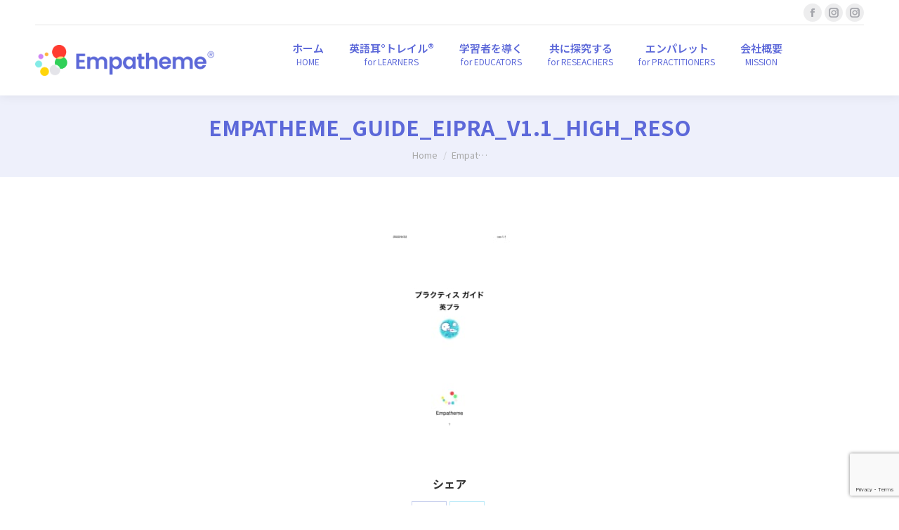

--- FILE ---
content_type: text/html; charset=UTF-8
request_url: https://ja.empatheme.org/empatheme_guide_eipra_v1-1_high_reso/
body_size: 23890
content:
<!DOCTYPE html>
<!--[if !(IE 6) | !(IE 7) | !(IE 8)  ]><!-->
<html dir="ltr" lang="ja" prefix="og: https://ogp.me/ns#" class="no-js">
<!--<![endif]-->
<head>
	<meta charset="UTF-8" />
				<meta name="viewport" content="width=device-width, initial-scale=1, maximum-scale=1, user-scalable=0"/>
			<meta name="theme-color" content="#5c68d9"/>	<link rel="profile" href="https://gmpg.org/xfn/11" />
	<title>Empatheme_guide_Eipra_v1.1_high_reso | エンパシーム</title>

		<!-- All in One SEO Pro 4.9.3 - aioseo.com -->
	<meta name="robots" content="max-image-preview:large" />
	<meta name="author" content="empatheme"/>
	<link rel="canonical" href="https://ja.empatheme.org/empatheme_guide_eipra_v1-1_high_reso/" />
	<meta name="generator" content="All in One SEO Pro (AIOSEO) 4.9.3" />
		<meta property="og:locale" content="ja_JP" />
		<meta property="og:site_name" content="エンパシーム" />
		<meta property="og:type" content="article" />
		<meta property="og:title" content="Empatheme_guide_Eipra_v1.1_high_reso | エンパシーム" />
		<meta property="og:url" content="https://ja.empatheme.org/empatheme_guide_eipra_v1-1_high_reso/" />
		<meta property="fb:app_id" content="2221534004803458" />
		<meta property="fb:admins" content="676924405783387" />
		<meta property="article:published_time" content="2022-06-23T22:30:43+00:00" />
		<meta property="article:modified_time" content="2022-06-23T22:30:43+00:00" />
		<meta property="article:publisher" content="https://www.facebook.com/empatheme" />
		<meta name="twitter:card" content="summary" />
		<meta name="twitter:title" content="Empatheme_guide_Eipra_v1.1_high_reso | エンパシーム" />
		<script type="application/ld+json" class="aioseo-schema">
			{"@context":"https:\/\/schema.org","@graph":[{"@type":"BreadcrumbList","@id":"https:\/\/ja.empatheme.org\/empatheme_guide_eipra_v1-1_high_reso\/#breadcrumblist","itemListElement":[{"@type":"ListItem","@id":"https:\/\/ja.empatheme.org\/empatheme_guide_eipra_v1-1_high_reso\/#listItem","position":1,"name":"Empatheme_guide_Eipra_v1.1_high_reso"}]},{"@type":"ItemPage","@id":"https:\/\/ja.empatheme.org\/empatheme_guide_eipra_v1-1_high_reso\/#itempage","url":"https:\/\/ja.empatheme.org\/empatheme_guide_eipra_v1-1_high_reso\/","name":"Empatheme_guide_Eipra_v1.1_high_reso | \u30a8\u30f3\u30d1\u30b7\u30fc\u30e0","inLanguage":"ja","isPartOf":{"@id":"https:\/\/ja.empatheme.org\/#website"},"breadcrumb":{"@id":"https:\/\/ja.empatheme.org\/empatheme_guide_eipra_v1-1_high_reso\/#breadcrumblist"},"author":{"@id":"https:\/\/ja.empatheme.org\/author\/empatheme\/#author"},"creator":{"@id":"https:\/\/ja.empatheme.org\/author\/empatheme\/#author"},"datePublished":"2022-06-24T07:30:43+09:00","dateModified":"2022-06-24T07:30:43+09:00"},{"@type":"Organization","@id":"https:\/\/ja.empatheme.org\/#organization","name":"\u30a8\u30f3\u30d1\u30b7\u30fc\u30e0","description":"\u97f3\u306e\u8a8d\u77e5\u69cb\u9020\u3068\u904b\u52d5\u611f\u899a\u306b\u5909\u5316\u3092\u3082\u305f\u3089\u3059\u30e1\u30bd\u30c3\u30c9\u3068\u30c6\u30af\u30ce\u30ed\u30b8\u30fc \u97f3\u306e\u8a8d\u77e5\u69cb\u9020\u3068\u904b\u52d5\u611f\u899a\u306b\u5909\u5316\u3092\u3082\u305f\u3089\u3059\u30e1\u30bd\u30c3\u30c9\u3068\u30c6\u30af\u30ce\u30ed\u30b8\u30fc","url":"https:\/\/ja.empatheme.org\/","logo":{"@type":"ImageObject","url":"https:\/\/ja.empatheme.org\/wp-content\/uploads\/2020\/04\/200103_\u30a8\u30f3\u30cf\u309a\u30b7\u30fc\u30e0\u30ed\u30b3\u3099.jpg","@id":"https:\/\/ja.empatheme.org\/empatheme_guide_eipra_v1-1_high_reso\/#organizationLogo","width":1280,"height":256,"caption":"\u30a8\u30f3\u30d1\u30b7\u30fc\u30e0 \u30b3\u30df\u30e5\u30cb\u30c6\u30a3 \u30ed\u30b4 \u9ad8\u7cbe\u7d30"},"image":{"@id":"https:\/\/ja.empatheme.org\/empatheme_guide_eipra_v1-1_high_reso\/#organizationLogo"},"sameAs":["https:\/\/www.instagram.com\/do_emp"]},{"@type":"Person","@id":"https:\/\/ja.empatheme.org\/author\/empatheme\/#author","url":"https:\/\/ja.empatheme.org\/author\/empatheme\/","name":"empatheme","image":{"@type":"ImageObject","@id":"https:\/\/ja.empatheme.org\/empatheme_guide_eipra_v1-1_high_reso\/#authorImage","url":"https:\/\/secure.gravatar.com\/avatar\/ce14dfa88436a37fbc6da96f627c35421f3ffad9e285798cb4b8d18ef425e7ac?s=96&d=mm&r=g","width":96,"height":96,"caption":"empatheme"}},{"@type":"WebPage","@id":"https:\/\/ja.empatheme.org\/empatheme_guide_eipra_v1-1_high_reso\/#webpage","url":"https:\/\/ja.empatheme.org\/empatheme_guide_eipra_v1-1_high_reso\/","name":"Empatheme_guide_Eipra_v1.1_high_reso | \u30a8\u30f3\u30d1\u30b7\u30fc\u30e0","inLanguage":"ja","isPartOf":{"@id":"https:\/\/ja.empatheme.org\/#website"},"breadcrumb":{"@id":"https:\/\/ja.empatheme.org\/empatheme_guide_eipra_v1-1_high_reso\/#breadcrumblist"},"author":{"@id":"https:\/\/ja.empatheme.org\/author\/empatheme\/#author"},"creator":{"@id":"https:\/\/ja.empatheme.org\/author\/empatheme\/#author"},"datePublished":"2022-06-24T07:30:43+09:00","dateModified":"2022-06-24T07:30:43+09:00"},{"@type":"WebSite","@id":"https:\/\/ja.empatheme.org\/#website","url":"https:\/\/ja.empatheme.org\/","name":"\u30a8\u30f3\u30d1\u30b7\u30fc\u30e0","description":"\u97f3\u306e\u8a8d\u77e5\u69cb\u9020\u3068\u904b\u52d5\u611f\u899a\u306b\u5909\u5316\u3092\u3082\u305f\u3089\u3059\u30e1\u30bd\u30c3\u30c9\u3068\u30c6\u30af\u30ce\u30ed\u30b8\u30fc","inLanguage":"ja","publisher":{"@id":"https:\/\/ja.empatheme.org\/#organization"}}]}
		</script>
		<!-- All in One SEO Pro -->

<link rel='dns-prefetch' href='//www.googletagmanager.com' />
<link rel='dns-prefetch' href='//stats.wp.com' />
<link rel='dns-prefetch' href='//fonts.googleapis.com' />
<link rel="alternate" type="application/rss+xml" title="エンパシーム &raquo; フィード" href="https://ja.empatheme.org/feed/" />
<link rel="alternate" type="application/rss+xml" title="エンパシーム &raquo; コメントフィード" href="https://ja.empatheme.org/comments/feed/" />
<link rel="alternate" title="oEmbed (JSON)" type="application/json+oembed" href="https://ja.empatheme.org/wp-json/oembed/1.0/embed?url=https%3A%2F%2Fja.empatheme.org%2Fempatheme_guide_eipra_v1-1_high_reso%2F&#038;lang=ja" />
<link rel="alternate" title="oEmbed (XML)" type="text/xml+oembed" href="https://ja.empatheme.org/wp-json/oembed/1.0/embed?url=https%3A%2F%2Fja.empatheme.org%2Fempatheme_guide_eipra_v1-1_high_reso%2F&#038;format=xml&#038;lang=ja" />
<style id='wp-img-auto-sizes-contain-inline-css'>
img:is([sizes=auto i],[sizes^="auto," i]){contain-intrinsic-size:3000px 1500px}
/*# sourceURL=wp-img-auto-sizes-contain-inline-css */
</style>
<style id='wp-block-library-inline-css'>
:root{--wp-block-synced-color:#7a00df;--wp-block-synced-color--rgb:122,0,223;--wp-bound-block-color:var(--wp-block-synced-color);--wp-editor-canvas-background:#ddd;--wp-admin-theme-color:#007cba;--wp-admin-theme-color--rgb:0,124,186;--wp-admin-theme-color-darker-10:#006ba1;--wp-admin-theme-color-darker-10--rgb:0,107,160.5;--wp-admin-theme-color-darker-20:#005a87;--wp-admin-theme-color-darker-20--rgb:0,90,135;--wp-admin-border-width-focus:2px}@media (min-resolution:192dpi){:root{--wp-admin-border-width-focus:1.5px}}.wp-element-button{cursor:pointer}:root .has-very-light-gray-background-color{background-color:#eee}:root .has-very-dark-gray-background-color{background-color:#313131}:root .has-very-light-gray-color{color:#eee}:root .has-very-dark-gray-color{color:#313131}:root .has-vivid-green-cyan-to-vivid-cyan-blue-gradient-background{background:linear-gradient(135deg,#00d084,#0693e3)}:root .has-purple-crush-gradient-background{background:linear-gradient(135deg,#34e2e4,#4721fb 50%,#ab1dfe)}:root .has-hazy-dawn-gradient-background{background:linear-gradient(135deg,#faaca8,#dad0ec)}:root .has-subdued-olive-gradient-background{background:linear-gradient(135deg,#fafae1,#67a671)}:root .has-atomic-cream-gradient-background{background:linear-gradient(135deg,#fdd79a,#004a59)}:root .has-nightshade-gradient-background{background:linear-gradient(135deg,#330968,#31cdcf)}:root .has-midnight-gradient-background{background:linear-gradient(135deg,#020381,#2874fc)}:root{--wp--preset--font-size--normal:16px;--wp--preset--font-size--huge:42px}.has-regular-font-size{font-size:1em}.has-larger-font-size{font-size:2.625em}.has-normal-font-size{font-size:var(--wp--preset--font-size--normal)}.has-huge-font-size{font-size:var(--wp--preset--font-size--huge)}.has-text-align-center{text-align:center}.has-text-align-left{text-align:left}.has-text-align-right{text-align:right}.has-fit-text{white-space:nowrap!important}#end-resizable-editor-section{display:none}.aligncenter{clear:both}.items-justified-left{justify-content:flex-start}.items-justified-center{justify-content:center}.items-justified-right{justify-content:flex-end}.items-justified-space-between{justify-content:space-between}.screen-reader-text{border:0;clip-path:inset(50%);height:1px;margin:-1px;overflow:hidden;padding:0;position:absolute;width:1px;word-wrap:normal!important}.screen-reader-text:focus{background-color:#ddd;clip-path:none;color:#444;display:block;font-size:1em;height:auto;left:5px;line-height:normal;padding:15px 23px 14px;text-decoration:none;top:5px;width:auto;z-index:100000}html :where(.has-border-color){border-style:solid}html :where([style*=border-top-color]){border-top-style:solid}html :where([style*=border-right-color]){border-right-style:solid}html :where([style*=border-bottom-color]){border-bottom-style:solid}html :where([style*=border-left-color]){border-left-style:solid}html :where([style*=border-width]){border-style:solid}html :where([style*=border-top-width]){border-top-style:solid}html :where([style*=border-right-width]){border-right-style:solid}html :where([style*=border-bottom-width]){border-bottom-style:solid}html :where([style*=border-left-width]){border-left-style:solid}html :where(img[class*=wp-image-]){height:auto;max-width:100%}:where(figure){margin:0 0 1em}html :where(.is-position-sticky){--wp-admin--admin-bar--position-offset:var(--wp-admin--admin-bar--height,0px)}@media screen and (max-width:600px){html :where(.is-position-sticky){--wp-admin--admin-bar--position-offset:0px}}
/* VK Color Palettes */

/*# sourceURL=wp-block-library-inline-css */
</style><style id='global-styles-inline-css'>
:root{--wp--preset--aspect-ratio--square: 1;--wp--preset--aspect-ratio--4-3: 4/3;--wp--preset--aspect-ratio--3-4: 3/4;--wp--preset--aspect-ratio--3-2: 3/2;--wp--preset--aspect-ratio--2-3: 2/3;--wp--preset--aspect-ratio--16-9: 16/9;--wp--preset--aspect-ratio--9-16: 9/16;--wp--preset--color--black: #000000;--wp--preset--color--cyan-bluish-gray: #abb8c3;--wp--preset--color--white: #FFF;--wp--preset--color--pale-pink: #f78da7;--wp--preset--color--vivid-red: #cf2e2e;--wp--preset--color--luminous-vivid-orange: #ff6900;--wp--preset--color--luminous-vivid-amber: #fcb900;--wp--preset--color--light-green-cyan: #7bdcb5;--wp--preset--color--vivid-green-cyan: #00d084;--wp--preset--color--pale-cyan-blue: #8ed1fc;--wp--preset--color--vivid-cyan-blue: #0693e3;--wp--preset--color--vivid-purple: #9b51e0;--wp--preset--color--accent: #5c68d9;--wp--preset--color--dark-gray: #111;--wp--preset--color--light-gray: #767676;--wp--preset--gradient--vivid-cyan-blue-to-vivid-purple: linear-gradient(135deg,rgb(6,147,227) 0%,rgb(155,81,224) 100%);--wp--preset--gradient--light-green-cyan-to-vivid-green-cyan: linear-gradient(135deg,rgb(122,220,180) 0%,rgb(0,208,130) 100%);--wp--preset--gradient--luminous-vivid-amber-to-luminous-vivid-orange: linear-gradient(135deg,rgb(252,185,0) 0%,rgb(255,105,0) 100%);--wp--preset--gradient--luminous-vivid-orange-to-vivid-red: linear-gradient(135deg,rgb(255,105,0) 0%,rgb(207,46,46) 100%);--wp--preset--gradient--very-light-gray-to-cyan-bluish-gray: linear-gradient(135deg,rgb(238,238,238) 0%,rgb(169,184,195) 100%);--wp--preset--gradient--cool-to-warm-spectrum: linear-gradient(135deg,rgb(74,234,220) 0%,rgb(151,120,209) 20%,rgb(207,42,186) 40%,rgb(238,44,130) 60%,rgb(251,105,98) 80%,rgb(254,248,76) 100%);--wp--preset--gradient--blush-light-purple: linear-gradient(135deg,rgb(255,206,236) 0%,rgb(152,150,240) 100%);--wp--preset--gradient--blush-bordeaux: linear-gradient(135deg,rgb(254,205,165) 0%,rgb(254,45,45) 50%,rgb(107,0,62) 100%);--wp--preset--gradient--luminous-dusk: linear-gradient(135deg,rgb(255,203,112) 0%,rgb(199,81,192) 50%,rgb(65,88,208) 100%);--wp--preset--gradient--pale-ocean: linear-gradient(135deg,rgb(255,245,203) 0%,rgb(182,227,212) 50%,rgb(51,167,181) 100%);--wp--preset--gradient--electric-grass: linear-gradient(135deg,rgb(202,248,128) 0%,rgb(113,206,126) 100%);--wp--preset--gradient--midnight: linear-gradient(135deg,rgb(2,3,129) 0%,rgb(40,116,252) 100%);--wp--preset--font-size--small: 13px;--wp--preset--font-size--medium: 20px;--wp--preset--font-size--large: 36px;--wp--preset--font-size--x-large: 42px;--wp--preset--spacing--20: 0.44rem;--wp--preset--spacing--30: 0.67rem;--wp--preset--spacing--40: 1rem;--wp--preset--spacing--50: 1.5rem;--wp--preset--spacing--60: 2.25rem;--wp--preset--spacing--70: 3.38rem;--wp--preset--spacing--80: 5.06rem;--wp--preset--shadow--natural: 6px 6px 9px rgba(0, 0, 0, 0.2);--wp--preset--shadow--deep: 12px 12px 50px rgba(0, 0, 0, 0.4);--wp--preset--shadow--sharp: 6px 6px 0px rgba(0, 0, 0, 0.2);--wp--preset--shadow--outlined: 6px 6px 0px -3px rgb(255, 255, 255), 6px 6px rgb(0, 0, 0);--wp--preset--shadow--crisp: 6px 6px 0px rgb(0, 0, 0);}:where(.is-layout-flex){gap: 0.5em;}:where(.is-layout-grid){gap: 0.5em;}body .is-layout-flex{display: flex;}.is-layout-flex{flex-wrap: wrap;align-items: center;}.is-layout-flex > :is(*, div){margin: 0;}body .is-layout-grid{display: grid;}.is-layout-grid > :is(*, div){margin: 0;}:where(.wp-block-columns.is-layout-flex){gap: 2em;}:where(.wp-block-columns.is-layout-grid){gap: 2em;}:where(.wp-block-post-template.is-layout-flex){gap: 1.25em;}:where(.wp-block-post-template.is-layout-grid){gap: 1.25em;}.has-black-color{color: var(--wp--preset--color--black) !important;}.has-cyan-bluish-gray-color{color: var(--wp--preset--color--cyan-bluish-gray) !important;}.has-white-color{color: var(--wp--preset--color--white) !important;}.has-pale-pink-color{color: var(--wp--preset--color--pale-pink) !important;}.has-vivid-red-color{color: var(--wp--preset--color--vivid-red) !important;}.has-luminous-vivid-orange-color{color: var(--wp--preset--color--luminous-vivid-orange) !important;}.has-luminous-vivid-amber-color{color: var(--wp--preset--color--luminous-vivid-amber) !important;}.has-light-green-cyan-color{color: var(--wp--preset--color--light-green-cyan) !important;}.has-vivid-green-cyan-color{color: var(--wp--preset--color--vivid-green-cyan) !important;}.has-pale-cyan-blue-color{color: var(--wp--preset--color--pale-cyan-blue) !important;}.has-vivid-cyan-blue-color{color: var(--wp--preset--color--vivid-cyan-blue) !important;}.has-vivid-purple-color{color: var(--wp--preset--color--vivid-purple) !important;}.has-black-background-color{background-color: var(--wp--preset--color--black) !important;}.has-cyan-bluish-gray-background-color{background-color: var(--wp--preset--color--cyan-bluish-gray) !important;}.has-white-background-color{background-color: var(--wp--preset--color--white) !important;}.has-pale-pink-background-color{background-color: var(--wp--preset--color--pale-pink) !important;}.has-vivid-red-background-color{background-color: var(--wp--preset--color--vivid-red) !important;}.has-luminous-vivid-orange-background-color{background-color: var(--wp--preset--color--luminous-vivid-orange) !important;}.has-luminous-vivid-amber-background-color{background-color: var(--wp--preset--color--luminous-vivid-amber) !important;}.has-light-green-cyan-background-color{background-color: var(--wp--preset--color--light-green-cyan) !important;}.has-vivid-green-cyan-background-color{background-color: var(--wp--preset--color--vivid-green-cyan) !important;}.has-pale-cyan-blue-background-color{background-color: var(--wp--preset--color--pale-cyan-blue) !important;}.has-vivid-cyan-blue-background-color{background-color: var(--wp--preset--color--vivid-cyan-blue) !important;}.has-vivid-purple-background-color{background-color: var(--wp--preset--color--vivid-purple) !important;}.has-black-border-color{border-color: var(--wp--preset--color--black) !important;}.has-cyan-bluish-gray-border-color{border-color: var(--wp--preset--color--cyan-bluish-gray) !important;}.has-white-border-color{border-color: var(--wp--preset--color--white) !important;}.has-pale-pink-border-color{border-color: var(--wp--preset--color--pale-pink) !important;}.has-vivid-red-border-color{border-color: var(--wp--preset--color--vivid-red) !important;}.has-luminous-vivid-orange-border-color{border-color: var(--wp--preset--color--luminous-vivid-orange) !important;}.has-luminous-vivid-amber-border-color{border-color: var(--wp--preset--color--luminous-vivid-amber) !important;}.has-light-green-cyan-border-color{border-color: var(--wp--preset--color--light-green-cyan) !important;}.has-vivid-green-cyan-border-color{border-color: var(--wp--preset--color--vivid-green-cyan) !important;}.has-pale-cyan-blue-border-color{border-color: var(--wp--preset--color--pale-cyan-blue) !important;}.has-vivid-cyan-blue-border-color{border-color: var(--wp--preset--color--vivid-cyan-blue) !important;}.has-vivid-purple-border-color{border-color: var(--wp--preset--color--vivid-purple) !important;}.has-vivid-cyan-blue-to-vivid-purple-gradient-background{background: var(--wp--preset--gradient--vivid-cyan-blue-to-vivid-purple) !important;}.has-light-green-cyan-to-vivid-green-cyan-gradient-background{background: var(--wp--preset--gradient--light-green-cyan-to-vivid-green-cyan) !important;}.has-luminous-vivid-amber-to-luminous-vivid-orange-gradient-background{background: var(--wp--preset--gradient--luminous-vivid-amber-to-luminous-vivid-orange) !important;}.has-luminous-vivid-orange-to-vivid-red-gradient-background{background: var(--wp--preset--gradient--luminous-vivid-orange-to-vivid-red) !important;}.has-very-light-gray-to-cyan-bluish-gray-gradient-background{background: var(--wp--preset--gradient--very-light-gray-to-cyan-bluish-gray) !important;}.has-cool-to-warm-spectrum-gradient-background{background: var(--wp--preset--gradient--cool-to-warm-spectrum) !important;}.has-blush-light-purple-gradient-background{background: var(--wp--preset--gradient--blush-light-purple) !important;}.has-blush-bordeaux-gradient-background{background: var(--wp--preset--gradient--blush-bordeaux) !important;}.has-luminous-dusk-gradient-background{background: var(--wp--preset--gradient--luminous-dusk) !important;}.has-pale-ocean-gradient-background{background: var(--wp--preset--gradient--pale-ocean) !important;}.has-electric-grass-gradient-background{background: var(--wp--preset--gradient--electric-grass) !important;}.has-midnight-gradient-background{background: var(--wp--preset--gradient--midnight) !important;}.has-small-font-size{font-size: var(--wp--preset--font-size--small) !important;}.has-medium-font-size{font-size: var(--wp--preset--font-size--medium) !important;}.has-large-font-size{font-size: var(--wp--preset--font-size--large) !important;}.has-x-large-font-size{font-size: var(--wp--preset--font-size--x-large) !important;}
/*# sourceURL=global-styles-inline-css */
</style>

<style id='classic-theme-styles-inline-css'>
/*! This file is auto-generated */
.wp-block-button__link{color:#fff;background-color:#32373c;border-radius:9999px;box-shadow:none;text-decoration:none;padding:calc(.667em + 2px) calc(1.333em + 2px);font-size:1.125em}.wp-block-file__button{background:#32373c;color:#fff;text-decoration:none}
/*# sourceURL=/wp-includes/css/classic-themes.min.css */
</style>
<link rel='stylesheet' id='vk-components-style-css' href='https://ja.empatheme.org/wp-content/plugins/vk-blocks/vendor/vektor-inc/vk-component/src//assets/css/vk-components.css?ver=1.6.5' media='all' />
<link rel='stylesheet' id='contact-form-7-css' href='https://ja.empatheme.org/wp-content/plugins/contact-form-7/includes/css/styles.css?ver=6.1.4' media='all' />
<link rel='stylesheet' id='vk-filter-search-style-css' href='https://ja.empatheme.org/wp-content/plugins/vk-filter-search/inc/filter-search/package/build/style.css?ver=2.18.3.0' media='all' />
<link rel='stylesheet' id='vk-swiper-style-css' href='https://ja.empatheme.org/wp-content/plugins/vk-blocks/vendor/vektor-inc/vk-swiper/src/assets/css/swiper-bundle.min.css?ver=11.0.2' media='all' />
<link rel='stylesheet' id='vkblocks-bootstrap-css' href='https://ja.empatheme.org/wp-content/plugins/vk-blocks/build/bootstrap_vk_using.css?ver=4.3.1' media='all' />
<link rel='stylesheet' id='vk-blocks-build-css-css' href='https://ja.empatheme.org/wp-content/plugins/vk-blocks/build/block-build.css?ver=1.115.1.1' media='all' />
<style id='vk-blocks-build-css-inline-css'>
:root { --vk-size-text: 16px; /* --vk-color-primary is deprecated. */ --vk-color-primary:#337ab7; }

	:root {
		--vk_image-mask-circle: url(https://ja.empatheme.org/wp-content/plugins/vk-blocks/inc/vk-blocks/images/circle.svg);
		--vk_image-mask-wave01: url(https://ja.empatheme.org/wp-content/plugins/vk-blocks/inc/vk-blocks/images/wave01.svg);
		--vk_image-mask-wave02: url(https://ja.empatheme.org/wp-content/plugins/vk-blocks/inc/vk-blocks/images/wave02.svg);
		--vk_image-mask-wave03: url(https://ja.empatheme.org/wp-content/plugins/vk-blocks/inc/vk-blocks/images/wave03.svg);
		--vk_image-mask-wave04: url(https://ja.empatheme.org/wp-content/plugins/vk-blocks/inc/vk-blocks/images/wave04.svg);
	}
	

	:root {

		--vk-balloon-border-width:1px;

		--vk-balloon-speech-offset:-12px;
	}
	

	:root {
		--vk_flow-arrow: url(https://ja.empatheme.org/wp-content/plugins/vk-blocks/inc/vk-blocks/images/arrow_bottom.svg);
	}
	
/*# sourceURL=vk-blocks-build-css-inline-css */
</style>
<link rel='stylesheet' id='vk-font-awesome-css' href='https://ja.empatheme.org/wp-content/plugins/vk-blocks/vendor/vektor-inc/font-awesome-versions/src/versions/6/css/all.min.css?ver=6.6.0' media='all' />
<link rel='stylesheet' id='the7-font-css' href='https://ja.empatheme.org/wp-content/themes/dt-the7/fonts/icomoon-the7-font/icomoon-the7-font.min.css?ver=14.0.1.1' media='all' />
<link rel='stylesheet' id='the7-awesome-fonts-css' href='https://ja.empatheme.org/wp-content/themes/dt-the7/fonts/FontAwesome/css/all.min.css?ver=14.0.1.1' media='all' />
<link rel='stylesheet' id='the7-awesome-fonts-back-css' href='https://ja.empatheme.org/wp-content/themes/dt-the7/fonts/FontAwesome/back-compat.min.css?ver=14.0.1.1' media='all' />
<link rel='stylesheet' id='the7-Defaults-css' href='https://ja.empatheme.org/wp-content/uploads/smile_fonts/Defaults/Defaults.css?ver=6.9' media='all' />
<link rel='stylesheet' id='the7-seed_3-css' href='https://ja.empatheme.org/wp-content/uploads/smile_fonts/seed_3/seed_3.css?ver=6.9' media='all' />
<link rel='stylesheet' id='the7-fontello-css' href='https://ja.empatheme.org/wp-content/themes/dt-the7/fonts/fontello/css/fontello.min.css?ver=14.0.1.1' media='all' />
<link rel='stylesheet' id='dt-web-fonts-css' href='https://fonts.googleapis.com/css?family=Roboto:400,500,600,700%7CRoboto+Condensed:400,600,700%7CNoto+Sans+JP:400,400normal,600,700' media='all' />
<link rel='stylesheet' id='dt-main-css' href='https://ja.empatheme.org/wp-content/themes/dt-the7/css/main.min.css?ver=14.0.1.1' media='all' />
<style id='dt-main-inline-css'>
body #load {
  display: block;
  height: 100%;
  overflow: hidden;
  position: fixed;
  width: 100%;
  z-index: 9901;
  opacity: 1;
  visibility: visible;
  transition: all .35s ease-out;
}
.load-wrap {
  width: 100%;
  height: 100%;
  background-position: center center;
  background-repeat: no-repeat;
  text-align: center;
  display: -ms-flexbox;
  display: -ms-flex;
  display: flex;
  -ms-align-items: center;
  -ms-flex-align: center;
  align-items: center;
  -ms-flex-flow: column wrap;
  flex-flow: column wrap;
  -ms-flex-pack: center;
  -ms-justify-content: center;
  justify-content: center;
}
.load-wrap > svg {
  position: absolute;
  top: 50%;
  left: 50%;
  transform: translate(-50%,-50%);
}
#load {
  background: var(--the7-elementor-beautiful-loading-bg,#ffffff);
  --the7-beautiful-spinner-color2: var(--the7-beautiful-spinner-color,rgba(51,51,51,0.3));
}

/*# sourceURL=dt-main-inline-css */
</style>
<link rel='stylesheet' id='the7-custom-scrollbar-css' href='https://ja.empatheme.org/wp-content/themes/dt-the7/lib/custom-scrollbar/custom-scrollbar.min.css?ver=14.0.1.1' media='all' />
<link rel='stylesheet' id='the7-wpbakery-css' href='https://ja.empatheme.org/wp-content/themes/dt-the7/css/wpbakery.min.css?ver=14.0.1.1' media='all' />
<link rel='stylesheet' id='the7-css-vars-css' href='https://ja.empatheme.org/wp-content/uploads/the7-css/css-vars.css?ver=5f818da15955' media='all' />
<link rel='stylesheet' id='dt-custom-css' href='https://ja.empatheme.org/wp-content/uploads/the7-css/custom.css?ver=5f818da15955' media='all' />
<link rel='stylesheet' id='dt-media-css' href='https://ja.empatheme.org/wp-content/uploads/the7-css/media.css?ver=5f818da15955' media='all' />
<link rel='stylesheet' id='the7-mega-menu-css' href='https://ja.empatheme.org/wp-content/uploads/the7-css/mega-menu.css?ver=5f818da15955' media='all' />
<link rel='stylesheet' id='style-css' href='https://ja.empatheme.org/wp-content/themes/dt-the7-child/style.css?ver=14.0.1.1' media='all' />
<script src="https://ja.empatheme.org/wp-includes/js/jquery/jquery.min.js?ver=3.7.1" id="jquery-core-js"></script>
<script src="https://ja.empatheme.org/wp-includes/js/jquery/jquery-migrate.min.js?ver=3.4.1" id="jquery-migrate-js"></script>
<script src="https://ja.empatheme.org/wp-content/plugins/related-posts-thumbnails/assets/js/front.min.js?ver=4.3.1" id="rpt_front_style-js"></script>
<script src="https://ja.empatheme.org/wp-content/plugins/related-posts-thumbnails/assets/js/lazy-load.js?ver=4.3.1" id="rpt-lazy-load-js"></script>
<script data-jetpack-boost="ignore" src="//ja.empatheme.org/wp-content/plugins/revslider/sr6/assets/js/rbtools.min.js?ver=6.7.38" async id="tp-tools-js"></script>
<script data-jetpack-boost="ignore" src="//ja.empatheme.org/wp-content/plugins/revslider/sr6/assets/js/rs6.min.js?ver=6.7.38" async id="revmin-js"></script>
<script id="dt-above-fold-js-extra">
var dtLocal = {"themeUrl":"https://ja.empatheme.org/wp-content/themes/dt-the7","passText":"To view this protected post, enter the password below:","moreButtonText":{"loading":"Loading...","loadMore":"Load more"},"postID":"32212","ajaxurl":"https://ja.empatheme.org/wp-admin/admin-ajax.php","REST":{"baseUrl":"https://ja.empatheme.org/wp-json/the7/v1","endpoints":{"sendMail":"/send-mail"}},"contactMessages":{"required":"One or more fields have an error. Please check and try again.","terms":"Please accept the privacy policy.","fillTheCaptchaError":"Please, fill the captcha."},"captchaSiteKey":"","ajaxNonce":"6cafaaa914","pageData":"","themeSettings":{"smoothScroll":"off","lazyLoading":false,"desktopHeader":{"height":100},"ToggleCaptionEnabled":"disabled","ToggleCaption":"Navigation","floatingHeader":{"showAfter":140,"showMenu":true,"height":60,"logo":{"showLogo":true,"html":"\u003Cimg class=\" preload-me\" src=\"https://ja.empatheme.org/wp-content/uploads/2025/09/logo_new.png\" srcset=\"https://ja.empatheme.org/wp-content/uploads/2025/09/logo_new.png 1272w, https://ja.empatheme.org/wp-content/uploads/2025/09/logo_new.png 1272w\" width=\"1272\" height=\"221\"   sizes=\"1272px\" alt=\"\u30a8\u30f3\u30d1\u30b7\u30fc\u30e0\" /\u003E","url":"https://ja.empatheme.org/"}},"topLine":{"floatingTopLine":{"logo":{"showLogo":false,"html":""}}},"mobileHeader":{"firstSwitchPoint":1050,"secondSwitchPoint":778,"firstSwitchPointHeight":80,"secondSwitchPointHeight":60,"mobileToggleCaptionEnabled":"disabled","mobileToggleCaption":"Menu"},"stickyMobileHeaderFirstSwitch":{"logo":{"html":"\u003Cimg class=\" preload-me\" src=\"https://ja.empatheme.org/wp-content/uploads/2025/09/logo_new.png\" srcset=\"https://ja.empatheme.org/wp-content/uploads/2025/09/logo_new.png 1272w, https://ja.empatheme.org/wp-content/uploads/2025/09/logo_new.png 1272w\" width=\"1272\" height=\"221\"   sizes=\"1272px\" alt=\"\u30a8\u30f3\u30d1\u30b7\u30fc\u30e0\" /\u003E"}},"stickyMobileHeaderSecondSwitch":{"logo":{"html":"\u003Cimg class=\" preload-me\" src=\"https://ja.empatheme.org/wp-content/uploads/2025/09/logo_new.png\" srcset=\"https://ja.empatheme.org/wp-content/uploads/2025/09/logo_new.png 1272w, https://ja.empatheme.org/wp-content/uploads/2025/09/logo_new.png 1272w\" width=\"1272\" height=\"221\"   sizes=\"1272px\" alt=\"\u30a8\u30f3\u30d1\u30b7\u30fc\u30e0\" /\u003E"}},"sidebar":{"switchPoint":992},"boxedWidth":"1300px"},"VCMobileScreenWidth":"778"};
var dtShare = {"shareButtonText":{"facebook":"Share on Facebook","twitter":"Share on X","pinterest":"Pin it","linkedin":"Share on Linkedin","whatsapp":"Share on Whatsapp"},"overlayOpacity":"85"};
//# sourceURL=dt-above-fold-js-extra
</script>
<script src="https://ja.empatheme.org/wp-content/themes/dt-the7/js/above-the-fold.min.js?ver=14.0.1.1" id="dt-above-fold-js"></script>

<!-- Site Kit によって追加された Google タグ（gtag.js）スニペット -->
<!-- Google アナリティクス スニペット (Site Kit が追加) -->
<script src="https://www.googletagmanager.com/gtag/js?id=GT-NFPFZGLH" id="google_gtagjs-js" async></script>
<script id="google_gtagjs-js-after">
window.dataLayer = window.dataLayer || [];function gtag(){dataLayer.push(arguments);}
gtag("set","linker",{"domains":["ja.empatheme.org"]});
gtag("js", new Date());
gtag("set", "developer_id.dZTNiMT", true);
gtag("config", "GT-NFPFZGLH");
//# sourceURL=google_gtagjs-js-after
</script>
<script></script><link rel="https://api.w.org/" href="https://ja.empatheme.org/wp-json/" /><link rel="alternate" title="JSON" type="application/json" href="https://ja.empatheme.org/wp-json/wp/v2/media/32212" /><link rel="EditURI" type="application/rsd+xml" title="RSD" href="https://ja.empatheme.org/xmlrpc.php?rsd" />
<meta name="generator" content="WordPress 6.9" />
<link rel='shortlink' href='https://ja.empatheme.org/?p=32212' />
<meta name="generator" content="Site Kit by Google 1.168.0" />        <style>
            #related_posts_thumbnails li {
                border-right: 1px solid #dddddd;
                background-color: #ffffff            }

            #related_posts_thumbnails li:hover {
                background-color: #eeeeee;
            }

            .relpost_content {
                font-size: 12px;
                color: #333333;
            }

            .relpost-block-single {
                background-color: #ffffff;
                border-right: 1px solid #dddddd;
                border-left: 1px solid #dddddd;
                margin-right: -1px;
            }

            .relpost-block-single:hover {
                background-color: #eeeeee;
            }
        </style>

        <style type="text/css" media="screen">.fullstripe-form-title{ font-size: 120%;  color: #191970; font-weight: bold;}
.fullstripe-form-input{}
.fullstripe-form-label{font-weight: bold;}</style>	<style>img#wpstats{display:none}</style>
		<style>.recentcomments a{display:inline !important;padding:0 !important;margin:0 !important;}</style><meta name="generator" content="Powered by WPBakery Page Builder - drag and drop page builder for WordPress."/>
<meta name="generator" content="Powered by Slider Revolution 6.7.38 - responsive, Mobile-Friendly Slider Plugin for WordPress with comfortable drag and drop interface." />
<script type="text/javascript" id="the7-loader-script">
document.addEventListener("DOMContentLoaded", function(event) {
	var load = document.getElementById("load");
	if(!load.classList.contains('loader-removed')){
		var removeLoading = setTimeout(function() {
			load.className += " loader-removed";
		}, 300);
	}
});
</script>
		<link rel="icon" href="https://ja.empatheme.org/wp-content/uploads/2025/08/favicon_16.png" type="image/png" sizes="16x16"/><link rel="icon" href="https://ja.empatheme.org/wp-content/uploads/2025/08/favicon_32.png" type="image/png" sizes="32x32"/><script data-jetpack-boost="ignore">function setREVStartSize(e){
			//window.requestAnimationFrame(function() {
				window.RSIW = window.RSIW===undefined ? window.innerWidth : window.RSIW;
				window.RSIH = window.RSIH===undefined ? window.innerHeight : window.RSIH;
				try {
					var pw = document.getElementById(e.c).parentNode.offsetWidth,
						newh;
					pw = pw===0 || isNaN(pw) || (e.l=="fullwidth" || e.layout=="fullwidth") ? window.RSIW : pw;
					e.tabw = e.tabw===undefined ? 0 : parseInt(e.tabw);
					e.thumbw = e.thumbw===undefined ? 0 : parseInt(e.thumbw);
					e.tabh = e.tabh===undefined ? 0 : parseInt(e.tabh);
					e.thumbh = e.thumbh===undefined ? 0 : parseInt(e.thumbh);
					e.tabhide = e.tabhide===undefined ? 0 : parseInt(e.tabhide);
					e.thumbhide = e.thumbhide===undefined ? 0 : parseInt(e.thumbhide);
					e.mh = e.mh===undefined || e.mh=="" || e.mh==="auto" ? 0 : parseInt(e.mh,0);
					if(e.layout==="fullscreen" || e.l==="fullscreen")
						newh = Math.max(e.mh,window.RSIH);
					else{
						e.gw = Array.isArray(e.gw) ? e.gw : [e.gw];
						for (var i in e.rl) if (e.gw[i]===undefined || e.gw[i]===0) e.gw[i] = e.gw[i-1];
						e.gh = e.el===undefined || e.el==="" || (Array.isArray(e.el) && e.el.length==0)? e.gh : e.el;
						e.gh = Array.isArray(e.gh) ? e.gh : [e.gh];
						for (var i in e.rl) if (e.gh[i]===undefined || e.gh[i]===0) e.gh[i] = e.gh[i-1];
											
						var nl = new Array(e.rl.length),
							ix = 0,
							sl;
						e.tabw = e.tabhide>=pw ? 0 : e.tabw;
						e.thumbw = e.thumbhide>=pw ? 0 : e.thumbw;
						e.tabh = e.tabhide>=pw ? 0 : e.tabh;
						e.thumbh = e.thumbhide>=pw ? 0 : e.thumbh;
						for (var i in e.rl) nl[i] = e.rl[i]<window.RSIW ? 0 : e.rl[i];
						sl = nl[0];
						for (var i in nl) if (sl>nl[i] && nl[i]>0) { sl = nl[i]; ix=i;}
						var m = pw>(e.gw[ix]+e.tabw+e.thumbw) ? 1 : (pw-(e.tabw+e.thumbw)) / (e.gw[ix]);
						newh =  (e.gh[ix] * m) + (e.tabh + e.thumbh);
					}
					var el = document.getElementById(e.c);
					if (el!==null && el) el.style.height = newh+"px";
					el = document.getElementById(e.c+"_wrapper");
					if (el!==null && el) {
						el.style.height = newh+"px";
						el.style.display = "block";
					}
				} catch(e){
					console.log("Failure at Presize of Slider:" + e)
				}
			//});
		  };</script>
		<style id="wp-custom-css">
			.bs {
  margin-bottom: 2em;
}

.ss {
  margin-bottom: 1em;
}

@font-face {
  font-family: 'seed_3';
  src:  url('/wp-content/themes/dt-the7-child/fonts/seed_3.eot?ppv0y1');
  src:  url('/wp-content/themes/dt-the7-child/fonts/seed_3.eot?ppv0y1#iefix') format('embedded-opentype'),
    url('/wp-content/themes/dt-the7-child/fonts/seed_3.ttf?ppv0y1') format('truetype'),
    url('/wp-content/themes/dt-the7-child/fonts/seed_3.woff?ppv0y1') format('woff'),
    url('/wp-content/themes/dt-the7-child/fonts/seed_3.svg?ppv0y1#seed_3') format('svg');
  font-weight: normal;
  font-style: normal;
}

[class^="icon-"], [class*=" icon-"] {
  /* use !important to prevent issues with browser extensions that change fonts */
  font-family: 'seed_3' !important;
  speak: none;
  font-style: normal;
  font-weight: normal;
  font-variant: normal;
  text-transform: none;
  line-height: 1;

  /* Better Font Rendering =========== */
  -webkit-font-smoothing: antialiased;
  -moz-osx-font-smoothing: grayscale;
}

.icon-seed_wish3:before {
  content: "\e900";
}



/* カスタムボタン　申し込み
 */

.btn-flat-border {
  display: inline-block;
  padding: 0.3em 1em;
  text-decoration: none;
  font-weight: bold;
	color: #FFF;
  background: #1461c5;/*色*/
  border: solid 2px #156ddf;
  border-radius: 3px;
  transition: .4s;
}

.btn-flat-border:hover {
  background: #156ddf;
  color: white;
}

/*リンクの位置調整*/
.link-t-a {
position: relative;
top: -100px;
display: block;
}

/* 例：br.sp_brはタブレット以上のサイズでは非表示にする */
@media screen and (max-width: 680px){   
  .pc { display:none; }
  .sp { display:block; }
}
@media screen and (min-width: 768px){
.br-sp {display: none; }
}

/*テキストをセンターにしながら左揃えに。*/
.center_box {
text-align: center;
}
.center_box p {
display: inline-block;
text-align: left;
}

/*ページ内リンクに飛んだ時の調整。 
 * application1 = 英プラコース
 * application2 = 英プラカード
 * course1 = 英プラコース選択*/
#application1 {
padding-top: 140px;
margin-top: -140px;
}
#application2 {
padding-top: 140px;
margin-top: -140px;
}
#application3 {
padding-top: 140px;
margin-top: -140px;
}
#course1 {
padding-top: 140px;
margin-top: -140px;
}
#english-practice {
padding-top: 140px;
margin-top: -140px;
}
#top {
padding-top: 140px;
margin-top: -140px;
}
#ei-pra-start {
padding-top: 140px;
margin-top: -140px;
}
#community {
padding-top: 140px;
margin-top: -140px;
}
#empatheme {
padding-top: 140px;
margin-top: -140px;
}

#practice-course {
padding-top: 140px;
margin-top: -140px;
}
#guide-english {
padding-top: 140px;
margin-top: -140px;
}
#en-pra-science {
padding-top: 140px;
margin-top: -140px;
}
#method {
padding-top: 140px;
margin-top: -140px;
}

/*動画埋め込みCSS*/
.yt{
  position:relative;
  width:100%;
  padding-top:100%;
}
.yt iframe{
  position:absolute;
  top:0;
  right:0;
  width:100%;
  height:100%;
}

/*---------------------------------------------TOPカスタマイズCSS_202406~*/

/* 動画の出しわけ */
.top02_mv{
	 padding:185.25% 0 0 0;
	position:relative;"
	z-index:1;
}

.mv-pc{
	display:none;
}

@media screen and (min-width: 768px){
	.top02_mv{
			 padding:56.25% 0 0 0;
	}
	.mv-pc{
		display:block;
	}
	.mv-sp{
		display:none;
	}
}

.top-mv__wrapper02{
	position:relative;
	height:100vh;
}

.top-mv02 {
    /*天地中央配置*/
    position: absolute;
    z-index: 1;
    top: 50%;
    left: 50%;
    transform: translate(-50%, -50%);
    /*縦横幅指定*/
    width: 177.77777778vh; 
    height: 56.25vw;
    min-height: 100%;
    min-width: 190vh;
} 
 
/*  section毎の両サイドの余白 */
.top-wrapper{
	padding: 0 20px;
	margin: 0px;
}
@media screen and (min-width: 768px){
	.top-wrapper{
		max-width: 1200px;
		margin: 0 auto;
	}
}

/*  section の中の長文の横幅を読みやすい幅に調整（PC） */
@media screen and (min-width: 768px){
	.reason .wpb_text_column,.aboutEM .wpb_text_column,.scientific .wpb_text_column{
			max-width: 70%;
    margin: 0 auto;
	}
}

/*  line画像の横幅 */
.sep-line img{
	width:100%;
}

/*  PCとSPでの画像出しわけ */
.pc-img{
	display:none;
}
.pc-img img{
	width:100%;
}

.sp-img{
	display:block;
}

.sp-img img{
	width:100%;
}
@media screen and (min-width: 768px){
.pc-img{
	display:block;
}

.sp-img{
	display:none;
}
}

/*  ヘッダー追従ボタン */
.dl-btn{
width: 134px;
position: fixed;
top: 60px;
left: 10px;
z-index: 5;
}

.dl-btn img{
	width:100%;
}
@media screen and (min-width: 768px){
.dl-btn{
	width: 210px;
    top: 88px;
    left: 83%;
    z-index: 5000;
	}
}

/*  導入部分 */
.fluffy-img{
	width: 100%;
}
.blue-fluffy{
width: 200%;
    margin-left:-70%;
    margin-top: -60px;
    position: relative;
}
.wanapto{
position: absolute;
    top: 40%;
    left: 50%;
    width: 20%;
}

.green-fluffy{
margin-top: -180px;
    margin-left: -100px;
    width: 200%;
	   position: relative;
    width: 200%;
}

.green-fluffy p{
	position: absolute;
    top: 40%;
    left: 25%;
}

.yellow-fluffy{
	width: 200%;
    margin-left: -78%;
    margin-top: -80%;
    position: relative;
}

.what-have-you-been-up-to{
	position: absolute;
    top: 54%;
    left: 44%;
    width: 40%;
}

.yellow-fluffy p{
			position: absolute;
    top: 59%;
    left: 43%;
    width: 40%;
    text-align: center;
}

@media screen and (min-width: 768px){
	.blue-fluffy {
	width: 70%;
	margin-left: 0;
	margin-top: 2%;
}
	.wanapto {
    top: 50%;
    left: 33%;
    width: 30%;
}
	
	.green-fluffy {
margin-top: -20%;
margin-left: 30%;
width: 70%;
}
	.green-fluffy p {
    position: absolute;
    top: 45%;
    left: 40%;
			font-size: 24px
		
}
	.yellow-fluffy {
width: 100%;
margin-left: -7%;
margin-top: -34%;
}
	.what-have-you-been-up-to{
		    left: 36%;
	}
	.yellow-fluffy p{
		    left: 34%;
	}
	
}

/*  ---セクション毎のPC側調整--- */

@media screen and (min-width: 768px){
	/*  MV&section intro01 */
.top-mv__wrapper,.intro01{
	max-width:2300px;
	margin: 0 auto;
}
	
	.top-mv__wrapper .vc_column-inner,.intro01 .vc_column-inner{
		padding: 0;
	}
/*  section intro02 */
.intro02 img{
		width: 80%;
		margin-bottom: 30px;
	}	
/*  section reason */
	.reason{
	padding-top: 100px;
}
	.reason h2{
		font-size: 32px;
		padding-bottom:  40px;
	}

	/*  section intro02 */
		.aboutEM h2{
		font-size: 32px;
		padding-bottom:  40px;
	}	
	.aboutEM img{
		width: 70%;
	}


/*  section improve-listening */
.improve-listening img{
	max-width:80%;
}
.improve-listening .wpb_text_column{
	max-width: 70%;
   margin: 10px auto 
}

/*  section improve-listening */
	.scientific img{
		max-width: 70%;
   margin: 0 auto;
	}
}
	
/* ユキさん”まねる”の成長 */
	.improve-play__audio{
		width:85.5%;
		margin: 0 0 0 auto;
		max-width:642px;
	}
.improve-play .wpb_wrapper>p{
	margin-bottom:0;
}
.Yuki_progress{
		position:relative;
}
.Yuki_progress__arrow img{
position: absolute;
    top: 50px;
    left: 3.5%;
    z-index: 0;
    height: 90%;
    width: auto;
}
.Yuki_progress__detail{
	position:relative;
	z-index:1;
}

.Yuki_progress__detail img{
	width:100%;
}

@media screen and (min-width: 768px){
	.improve-play{
		max-width: 800px;
    margin: 0 auto
	}	

}

/*  カルーセル調整 */

.improve-listening{
	background-image: linear-gradient(to right, #fff 0%, #F0C50B 100%);
}

.improve-listening .ultsl-arrow-left4:before,.flow .ultsl-arrow-left4:before,.plan .ultsl-arrow-left4:before{
	display:none;
}

.improve-listening .slick-list draggable,.flow .slick-list draggable,.plan .slick-list draggable{
	padding: 0px;
}

.improve-listening .slick-next,.flow .slick-next,.plan .slick-next{
height: 48px;
width: 48px;
background-color: rgba(92, 104, 217, 60%);
border-radius: 30px;
}

.flow .slick-next,.improve-listening .slick-next {
	right: 10px;
}
.plan .slick-next{
	right: 30px;
}

.voice .slick-next{
	right:-24px;
}

.voice .slick-prev{
	left:-24px;
}

.flow-pc{
		display:none;
	}

.flow .slick-list,.plan .slick-list{
	padding:0px;
}

.flow .slick-track,.plan .slick-track{
	margin-left: -20px;
}

.flow-img p:first-of-type{
display: flex;
align-items: center;
margin-left: 30px;
}
.flow-img__arrow{
	margin-top:80px;
}

.flow,.plan{
	padding: 0;
}

.flow .vc_column-inner,.plan .vc_column-inner{
	padding: 0;
}

.flow-encourage img{
			width: 163px;
    display: flex;
    align-items: center;
    padding-bottom: 10px;
}

.card{
	width:75%;
	margin: 0 auto;
}

@media screen and (min-width: 768px){
	.flow .slick-track,.plan .slick-track{
	margin-left: 0px;
}

.flow-sp{
	display:none;
}
.flow-pc{
		display:block;
	}
}

/* 詳しく見るボタン */
.detail-btn{
    width: 280px;
    margin: 0 auto;
}

/* 料金のカードボタン調整 */
.plan-card{
	position:relative;
	width:80%;
	margin: 0 auto;
}
.plan-card p:last-of-type{
position: absolute;
bottom: 10%;
width: 66%;
left: 50%;
transform: translateX(-50%);
}

/* hover設定:追従DLボタン,CTA,料金詳細,aboutus */
@media screen and (min-width: 768px){
	
.dl-btn,.cta-dl,.plan-card a,.about-btn a{
	transition: 0.5s;
}
.dl-btn:hover{
		transform: scale(1.1, 1.1);
	}
.cta-dl:hover,.plan-card a:hover,.about-btn a:hover{
transform: scale(0.9, 0.9);
display:block;
}
	
}
/* 紹介動画調整 */
@media screen and (max-width: 400px){
.emp-movie{	
	margin-top:-95px;
}
}
@media screen and (min-width: 768px){
.emp-movie{	
	width: 30%;
    margin: -50px auto 0;
	}
	}
	
/* .voice-card{
	width:244px;
	display: block;
} */

/* footer画像 */
.footer-btn img{
	width:280px;
}
.footer-img{
	margin-bottom: -10px;
}

/* footerの検索窓 */
.widget_search input[type="text"].searchform-s{
border-radius:30px;}


/*------音声バーの色形変更------- */
.mejs-container, .mejs-container .mejs-controls, .mejs-embed, .mejs-embed body{
	background:rgb(145, 155, 249);
	border-radius: 5px;
}

/* .potion-sound{
	background:rgb(145, 155, 249);
	border-radius: 5px;
} */
.mejs-controls .mejs-time-rail .mejs-time-current{
	background: rgba(92, 104, 217, 1);
}

/*------全体に影響する行間------- */
p{
	margin-bottom:10px;
	}

/*---------guideページ---------- */

/*  section毎の両サイドの余白(topと共通) *  */
.guide-wrapper{
	padding: 0 30px;
	margin: 0px;
}
/* guide共通のheader */
.guide-header__container{
	position:fixed;
	width:100%;
 	z-index:9000; 
}
.guide-header{
	position: relative;
	background-color: #5C68D9;
	display: flex;
	justify-content: space-between;
	align-items: center;
	margin-bottom: -1px;
}
.guide-header h2{
	color:#fff;
	font-weight:400;
	font-size:26px;
  display: flex;
  align-items: center;
  justify-content: center;
	width: calc(100% - 28px);
	padding-left: 28px;
}
.guide-header__container img{
	width:100%;
}

.guide-header__icon{
	position: absolute;
  left: 50%;
  bottom: 0;
  transform: translateX(-50%);
  width: 14%;
  max-width: 110px;
}

	.guide-header__PC,.guide-header_icon__PC,.guide-space__PC{
		display:none;
	}	

/* PCではguide-headerはPC用のものを表示 */
@media screen and (min-width: 768px){
	.guide-header__PC,.guide-header_icon__PC,.guide-space__PC{
		display:block;
	}	
	.guide-header__container,.guide-space__SP{
		display:none;
	}

}

/* ハンバーガーボタン */
.guide-header input[type="checkbox"] {
  opacity: 0;
  visibility: hidden;
  position: absolute;
}
.guide-menu {
  display: block;
  width: 18px;
  height: 60px;
  position: relative;
  display: flex;
  justify-content: center;
  align-items: center;
  cursor: pointer;
	z-index: 9200;
	margin-right: 10px;
}
.guide-menu span,
.guide-menu span::before,
.guide-menu span::after {
  position: absolute;
  display: block;
  content: "";
  width: 100%;
  height: 2px;
  background-color: #fff;
  transition: all 0.5s;
	border-radius: 2px;
}
.guide-menu span::before {
  top: -5px;
}
.guide-menu span::after {
  bottom: -5px;
}
.guide-header input[type="checkbox"]:checked + .guide-menu span {
  background-color: transparent;
}
.guide-header input[type="checkbox"]:checked + .guide-menu span::before {
  top: 0;
  transform: rotate(45deg);
}
.guide-header input[type="checkbox"]:checked + .guide-menu span::after {
  bottom: 0;
  transform: rotate(-45deg);
}

/* ハンバーガーメニュー */
.guide-menu__header{
	width:100%;
	height:60px;
	background-color: #5C68D9;
	margin-bottom: -1px;
}
.guide-header nav {
  position: fixed;
  width: 100%;
  height: 100vh;
  top: 60px;
	opacity:0;
  background-color: #fff;
  color: #5C68D9;
  transition: all 0.5s;
  visibility: hidden;
  overflow: hidden;
	font-size:20px;
	z-index:9000;
}
.guide-menulist p{
	margin-left:30px;
	margin-bottom:0;
}

.guide-menulist p:first-of-type{
    width: 160px;
    border: solid 1px #5C68D9;
    border-radius: 30px;
    display: flex;
    justify-content: center;
    font-size: 16px;
    font-weight: 500;
    margin-top: 30px;
    margin-bottom: 24px;               		 padding:3px;
}
.guide-menulist p a{
	color: #5C68D9;
  text-decoration: none;
}
.guide-menulist ul{
	list-style:none;
}
.guide-menulist__list01{
	padding-top:10px;
}
.guide-menulist__list02{
	margin-bottom:35px;
}
.guide-menulist__item a {
    display: block;
    padding: 20px 0 0 10px;
    text-transform: uppercase;
    color: #5C68D9;
    text-decoration: none;
}
.guide-menulist__item a img{
	width:22px;
	vertical-align: middle;
}

.guide-menulist__item a span{
    display: inline-block;
    padding-bottom: 1px;
    vertical-align: middle;
    padding-left: 5px;
}
.guide-header input[type="checkbox"]:checked ~ .guide-menulist {
  opacity: 1;
  visibility: visible;
	height:100vh;
}

/* guide共通のfooter */
.guide-footer{
	display:flex;
	justify-content:space-between;
	margin-top: 20px;
	margin-bottom:30px;
}

.guide-footer a{
	display:inline-block;
}
.guide-footer img{
	width:36px;
}
/* プレビューボタンがない場合 */
.guide-footer__arrow-none{
	display:none;
}

/* guide共通の動画部分 */
.guide-movie{
	padding:0 30px;
	margin-top:-80px;
	margin-bottom:-80px;
}
/* Tips画像 */
.guide-tips{
	width:80px;
}
.guide-tips__h3{
	padding-left:10px;
	margin-bottom:10px;
}

/* guide共通のABCリスト */
.guide-list ul{
  list-style:none;
	margin-left:0px;
  margin-right:0px;
}

.guide-list li{
	display:flex;
}

.guide-list__circle{
	width: 26px;
  height: 26px;
  border-radius: 20px;
  display: flex;
  align-items: center;
  justify-content: center;
  color: #fff;
}

.guide-list p{
	width: calc(100% - 33px);
	padding-left: 7px;
}

/* guide共通のh2 */
.guide-h2{
	 max-width: 330px;
   width: 100%;
   border: solid 1px #5C68D9;
   border-radius: 30px;
   display: flex;
   justify-content: center;
   font-size: 16px;
   color: #5C68D9;
   margin: 0 auto;
   font-weight:500;
	line-height: 2.2;
	
}

/* guide共通のボタン */
.guide-btn a{
   border: solid 1px #5C68D9;
   padding: 28px;
   width: 280px;
   color: #5C68D9;
}

/* 進め方 */
.guide-circle{
	position:relative;
}
.guide-circle img{
	width:274px;
	display:block;
	margin:0 auto;
}
.guide-circle a{
	display:inline-block;
	width:120px;
	height:120px;
	border-radius: 60px;
	position:absolute;
}

.guide-circle01{
	top: 10px;
  left: 50%;
  transform: translateX(-50%);
} 

.guide-circle02{
	bottom: 0;
	left: 50%;
	transform: translate(-126px, -10px);
}

.guide-circle03{
	bottom: 0;
	left: 50%;
	transform: translate(6px, -10px);
}

/* ならう */
.guide-narau__txt{
  margin: 0 auto;
  padding-left: 72px;
  max-width: 330px;
}
/* えんじる */
.guide-enjiru__txt,.guide-enjiru__txt03{
  margin: 0 auto;
  max-width: 330px;
  align-items: flex-start;
}
.guide-enjiru__txt03 p{
margin-left:-30px;
}
.guide-enjiru__txt p{
	max-width:161px;
	margin-bottom:30px;
}

/* たしかめる */
.list-green{
	  background: #6AD154;
}
/* アカウント作成 */
.list-purple{
		background: #5C68D9;
}

.guide-dl{
    max-width: 178px;
    height: 36px;
    background-color: #5C68D9;
    width: 100%;
    border-radius: 30px;
    display: flex;
    justify-content: center;
    font-size: 16px;
    margin: 0 auto;
    font-weight: 500;
    color: #fff;
    text-decoration: none;
    padding: 12px 0 0px 0;
    line-height: 1.2;
}
.guide-dl:hover{
	   color: #fff;
}

/*--------ポーション---------- */
.potion-seed{
    padding: 10px;
    border-radius: 5px;
    border: solid 1px #5c68d9;
}
.potion-seed p{
	margin-bottom:0;
}

.potion-seed .wp-block-image {
    margin: 0 0 0 0;
}

.potion-pointMSG{
margin-bottom: -7px;	
}

.potion-pointMSG .vk_balloon_icon> figure>img{
	  margin-top: 90px;
    height: 100%;
    width: 30px;
}

.potion-h2{
    background-image:url(/wp-content/uploads/2024/09/h2-line.png);
    background-repeat: no-repeat;
    background-position: bottom;
    background-size: contain;
    padding-bottom: 10px;
		line-height:1.6;
}

.potion-h2__related{
	padding: 10px 20px;
	background-color: rgba(94, 104, 217, 0.2);
	margin-bottom:20px;
}


.potion-eng-msg{
	width: 93%;
    margin: 2px auto;
    border-right: solid 1px #5C68D9;
    border-left: solid 1px #5C68D9;
	position:relative;
	justify-content: center;
}

.potion-eng-msg::before{
    content: '';
    width: calc(100% + 8px);
    height: 100%;
    border-right: 1px solid #5C68D9;
    border-left: 1px solid #5C68D9;
    position: absolute;
    left: -5px;
}

.potion-eng-msg .wp-block-image{
	margin-bottom:0;
}

.potion-eng-msg p{
	margin-bottom:0px;
}
.potion-eng-msg__img{
	margin-bottom:0px;
}

.potion-summary p{
	display:flex;
}
.potion-summary p:before{
		font: var(--fa-font-solid);
    content: "\f058";
    color: #6170f6;
    font-size: 24px;
    margin-right: 8px;
    margin-top: 4px;
}

.potion-summary>.vk_borderBox_title_container{
	padding: .5em 1em .4em .5em;
}

.potion-related{
    gap: 1em;
    width: 95%;
    margin: 0 auto 0px;
}

.single-potion h4{
	background-color: #ECECFE;
	padding: 4px 11px;
  font-size: 16px;
  margin-bottom: 0;
}



/* 全体のブロックエディタに影響するスタイル変更 */

strong{
	font-weight:600;
}

p.has-background{
	padding:1em;
}

.wp-block-image figure {
    margin: 0 0 0 0;
}

.vk_balloon.vk_balloon-position-right {
    text-align: right;
    display: flex;
    align-items: center;
	}

.vk_borderBox_title_container{
	margin-bottom:-1px;
}

.vk_borderBox .vk_borderBox_body {
    padding: 1.5em 1.5em 1.5em 0.8em;
    border-width: 2px;
    border-style: solid;
}

.vk_alert.has-alert-icon>.vk_alert_content{
	border-left: 0px solid currentColor;
}

.alert-info {
    background-color: #fff;
    color: #5c68d9;
    border-color: #5c68d9;
}

.aboutus-overview {
	max-width:800px;
	margin: 0 auto;
}

.aboutus-movie iframe{
	border-radius: .5rem;
}

/* potion検索結果（Custom posttypeUI） */
.potion>.blog-content>h3>a{
	color:#5c68d9;
}

.potion .entry-meta{
	display:none;
}

/* .potion .blog-media{
	height:150px;
} */

/* カスタムポストタイプにしたときの調整 */

.potion-template-default .page-title{
	display:none;
}

.potion-template-default .post-thumbnail{
	display:none;
}

.potion-template-default #main{
	max-width:500px;
	margin: 0 auto;
	padding-top: 0;
}


/* 会社概要-一連の発明 */
.invention-movie{
	max-height:400px;
}
.invention-movie iframe{
	max-height:400px;
	z-index:0;
}
.wp-embed-responsive .invention-movie .wp-block-embed__wrapper:before{
	padding-top: 50%;
}
.invention-tech__gap{
	gap:1em;
}
.invention-grid{
	gap: 0.9em;
}
.invention-grid__item figure{
	cursor: pointer;
	overflow:hidden;
}
.invention-grid__item img{
	position: relative;
	transition: transform .6s ease;
}
.invention-grid__item:hover img{
	transform: scale(1.1); 
}

.invention-grid__item p{
	margin-bottom:0;
}

.invention-grid__item{
	width:100%;
}

.invention-grid__subtitle{
	line-height:1.5;
}

.invention-grid__item .wp-block-cover>div>div{
	aspect-ratio: 1;
/*     min-height: 160px; */
}

/* v5_に合わせた背景色に変更（検証中） templete→Microsite */

.page-template-template-microsite .wf-container-main{
	background-color:#edede0;
	padding:0 24px;
}

/* potionリストページ*/

.potionlist-intro{
	width: 85%;
	margin: -20px auto 20px;
}
.potionlist-h2{
	border-bottom: solid 1px #5C68D9;
  padding: 5px 0 8px;
}

.potionlist-h2>.wp-block-media-text__content{
	padding:0 0 0 8%;
}

.potionlist-h2 p,.potionlist-cat p{
	margin-bottom:0px;
	}

.potionlist-cat{
	border-bottom: solid 1px #5C68D9;
}

.potionlist-cat figure{
	width:24px;
}
.potion-search{
	position: relative;
	display: block;
	margin: 0 auto;
	width: 100%;
}

.potion-search .vkfs__label-name{
	display:none;
}
.btn:not(:disabled):not(.disabled){
	display:none;
}
.potion-search #s {
	  border-radius: 40px;
    border: none;
	box-shadow: 4px 4px 4px 0px rgba(0, 0, 0, 0.2);
	max-width: 366px;
  min-width: 330px;
	padding-left: 44px;
	color: #5C68D9;
}

.potion-search .vkfs__input-wrap:before{
	display: block;
	content: "";
	width: 22px;
	height: 22px;
	background-image: url(https://ja.empatheme.org/wp-content/uploads/2025/07/search-outline.png);
	background-size: cover;
	position: absolute;
  top: 10px;
  left: 20px;
}

.potion-group{
	padding: 10px 28px 25px;
	background-color: #fff;
  border-radius: 12px;
}

.potionlist_menu{
  background-color: #fff;
  padding: 10px 0;
  line-height: 1.8;
	border-bottom: solid 1px #5C68D9;
}

.potionlist_menu summary{
	position: relative;
  margin-right: 1rem;
  display: flex;
	align-items:center;
	font-weight:500;
}

.potionlist_menu summary span img{
	width:24px;
	display:block;
	margin-right:10px;
}

.potionlist_menu summary:after{
	content:"";
	width: 6px;
	height: 6px;
	border-top: 2px solid #5C68D9;
	border-right: 2px solid #5C68D9;
	-webkit-transform: rotate(45deg);
	position: absolute;
	top:30%;
	right: -10px;
	transform: rotate(135deg);
}

.potionlist_menu[open]>summary::after {
	transform: rotate(-45deg) 
}

.potionlist_menu>p:first-of-type{
  margin-top: 16px;
}
.potionlist_menu>p:last-of-type{ 
	padding-left: 34px;
	padding-bottom: 10px;
	letter-spacing: 0.08em;
	
}

.potionlist_menu>p{
	padding-left:50px;
	margin-bottom:10px;
}

.opacity>p{
	opacity:0.6;
}

.display-none{
	display:none;
}


/* potionカテゴリ一覧の画像の広さ調整*/

.blog-media>p>a>img{
	width:100%;
/* 	object-fit: cover;
  aspect-ratio: 1;
  object-position: 50% 0%; */
}
/* .blog-media>p>a{
	padding-bottom:100%;
}
 */
/* 検索結果一覧画面検討_250605*/

.search-result .entry-excerpt>p{
	margin-bottom:5px;
}

/* パンくずリスト_250619*/
.aioseo-breadcrumbs{
	font-size:13px;
}

/* コンタクトフォーム_250627*/
.v5-form{
	margin-bottom:30px;
}
.v5-form span{
	color:#5C68D9;
}
.v5-form input{
    border: solid 1px #fff;
    border-radius: 24px;
	  padding:8px 20px;
    box-sizing: border-box;
		margin-bottom:20px;
		color:#5C68D9;
}

.v5-form textarea{
	  border: solid 1px #fff;
    border-radius: 6px;
    box-sizing: border-box;
		margin-bottom:20px;
		color:#5C68D9;
	}

.v5-form p{
	margin-bottom:5px;
	color:#979797;
}

.v5-form_check input[type="checkbox"]{
  position: relative;
  -webkit-appearance: none;
     -moz-appearance: none;
          appearance: none;
    border: none;
    width: 24px;
    height: 24px;
    background-color: #fff;
    border-radius: 5px;
    padding: 0;
    margin: 0px 6px 0px 0;
}
.v5-form_check label{
	display: flex;
  align-items: center;
	margin-bottom:10px;
}


.v5-form_check input[type="checkbox"]:checked:before {
  position: absolute;
  top: 3px;
  left: 8px;
  transform: rotate(50deg);
  width: 6px;
  height: 12px;
  border-right: 2px solid #5C68D9;
  border-bottom: 2px solid #5C68D9;
  content: '';
}



.v5-form_btn input{
	width:244px;
	height:46px;
	display: block;
  margin: 0 auto;
		
}

/* FAQ_250710*/

.FAQ_menu{
	background-color: #fff;
	padding: 1em 2em 1em 20px;
	border-radius: 12px;
	line-height: 1.8;
}

.FAQ_menu summary{
    position: relative;
    margin-right: 2rem;
    padding-left: 2rem;
}

.FAQ_menu summary span{
    border-left: solid 1px;
    padding-left: 20px;
    display: block;
}

.FAQ_menu summary>br{
    display: none;
}

.FAQ_menu summary:before{
	content: "Q";
	font-size: 18px;
	font-weight: bold;
	width: 36px;
	height: 35px;
	display: block;
	position: absolute;	
	top: 50%;
	left: 0;
	transform: translateY(-50%);
}

.FAQ_menu summary:after{
	content:"";
	width: 6px;
	height: 6px;
	border-top: 2px solid #5C68D9;
	border-right: 2px solid #5C68D9;
	-webkit-transform: rotate(45deg);
	position: absolute;
	top:50%;
	right: -30px;
	transform: rotate(135deg);
}

.FAQ_menu[open]>summary::after {
	transform: rotate(-45deg) !important;
/* 	transition: all 0.3s; */
}

.FAQ_menu>p:first-of-type{
    padding-top: 20px;
    margin-top: 20px;
    border-top: solid 1px;
	 position:relative;
}


/* 申し込み用コンタクトフォーム_250710*/
.small-text{
	line-height:1.5;
}

.is-style-vk-group-solid-roundcorner{
	border-radius:6px;
}
.wp-block-list li{
	margin-bottom:10px;
}

/* 全体のブロックエディタに影響するスタイル変更 */
.wp-block-image {
	margin-bottom:0;
}

	/* All in one SEO パンくずリストの記事タイトルを非表示 */
.aioseo-breadcrumbs span:last-child{
	display:none;
}

.round-btn a{
	line-height:1.5;
}

	/* line-height:1.6*/
.line-height{
	line-height:1.6;
}
	/* 英語耳°トレイル調整*/
.english-prac-FV_sp{
	margin-top:-30px;
}
.trail-cta{
	border-radius:16px;
}

.trail-cta figure{
margin-bottom:0;
}

/* ヘッダーメニューを2行に調整 */
.masthead:not(.side-header).full-height .header-bar .main-nav > li > a, .masthead:not(.side-header) .header-bar .main-nav > li > a {
	display:block;
	text-align:center;
	line-height: 1.5;
}

.main-nav > li > a {
	display: block;
  text-align: center;
	line-height: 1.5;
	font-size: 15px;
  font-weight: 600;
}

.mobile-main-nav>li>a{
	display:block;
	line-height: 1.5;
	font-size: 15px;
  font-weight: 600;
}

.potion .Lyrics strong{
	color:#FF397B;
}

/* TOPページの背景画像固定 */

/* -----trial08----- */
.page-id-57756 #page {
  background-attachment: fixed !important;
  background-size: cover;
  background-position: top left;
  background-repeat: no-repeat;
  min-height: 100vh;
	background-image: url(https://ja.empatheme.org/wp-content/uploads/2025/10/TOP-bg_sample_big.png);
}

.page-id-57756 #footer,
footer {
  position: relative;
  z-index: 3;
  background-color: #fbeec3; 
}

.page-id-57756 #main{
    margin: auto;
    overflow: hidden;
    max-width: 500px;
    position: relative;
    background-color: #fff;
    padding: 70px 0 70px 0;
}

@media screen and (max-width: 768px){
.page-id-57756 #page {
   background-attachment: scroll !important; 
	background-image:none;
	background-color:#fff;
	}
}
/* -----trial09----- */
.page-id-57846 #page {
  background-image: linear-gradient(0deg, rgba(123, 218, 255, 1) 0%, rgba(0, 61, 199, 1) 44%, rgba(0, 50, 164, 1) 70%, rgba(0, 24, 49, 1));
}

.page-id-57846 #footer,
footer {
  position: relative;
  z-index: 3;
  background-color: #fbeec3; 
}

.page-id-57846 #main{
    margin: auto;
    overflow: hidden;
    max-width: 500px;
    position: relative;
    background-color: #fff;
    padding: 70px 0 70px 0;
}

@media screen and (max-width: 768px){
.page-id-57846 #page {
	background-image:none;
	background-color:#fff;
	}
}

/* -----trial10----- */
.page-id-57887 #page {
  background-image: linear-gradient(0deg, rgba(123, 218, 255, 1) 0%, rgba(0, 61, 199, 1) 44%, rgba(0, 50, 164, 1) 70%, rgba(0, 24, 49, 1));
}

.page-id-57887 #footer,
footer {
  position: relative;
  z-index: 3;
  background-color: #fbeec3; 
}

.page-id-57887 #main{
	width:100%;
    margin: auto;
    overflow: hidden;
    max-width: 500px;
    position: relative;
	background-color: rgba( 255, 255, 255, 0.1 );
/* 		background-color:#fff; */
    padding: 70px 0 70px 0;
}

@media screen and (max-width: 768px){
.page-id-57887 #main{
	background-color: rgba( 255, 255, 255, 0 );
/* 		background-color:#fff; */
    padding: 70px 0 70px 0;
}
}
/* 
.top02-height{
	line-height:
}
 */

.top02-height p{
	margin-bottom:5px;
}

/* -----trial11----- */

.page-id-58022 #main{
	width:100%;
    margin: auto;
    overflow: hidden;
    max-width: 500px;
    position: relative;
    background: linear-gradient(0deg, #F0FBFF 6.03%, #7BDAFF 23.56%, #0032A4 66.07%, #001831 100%);
    padding: 70px 0 70px 0;
}

/* -----★trial12~17----- */
.page-id-59481 #main,.page-id-58391 #main,.page-id-58198 #main,.page-id-58145 #main,.page-id-58124 #main,.page-id-58060 #main,.page-id-58085 #main{
	width:100%;
    margin: auto;
    overflow: hidden;
    max-width: 500px;
    position: relative;
/*     background: linear-gradient(0deg, #F0FBFF 6.03%, #7BDAFF 23.56%, #0032A4 66.07%, #001831 100%); */
	background: linear-gradient(0deg, #F0FBFF 0%, #6BD6FF 12.98%, #0032A4 40.39%, #001831 100%);
    padding: 48px 0 70px 0;
	line-height
}
.mw-320{
	max-width:320px;
	margin:0 auto;
}

.page-id-59481 .trail-cta,.page-id-58391 .trail-cta,.page-id-58198 .trail-cta,.page-id-58145 .trail-cta,.page-id-58124 .trail-cta,.page-id-58060 .trail-cta,.page-id-58085 .trail-cta{
	width:320px;
	margin:0 auto;
	border-radius: 16px;
}

.smile-ray figure{
	margin:0 0 0 0;
}
/* -----ロゴ鮮明に----- */

.branding a{
	width:255px;
}

.branding a img{
	width:100%;
}


.logo-box a,.same-logo a{
    display: block;
    width: 250px;
}
.logo-box a img{
   width: 100%;
   height: auto;
}
@media screen and (max-width: 768px){
.mobile-branding a{
	width:250px;
}

.mobile-branding a img{
	width:100%;
}		
	
}

@media screen and (min-width: 779px) and (max-width: 1050px) {
	
.mobile-branding a{
	width:250px;
}

.mobile-branding a img{
	width:100%;
}			
	
}

/* -----for Android iOS　DLページ----- */
.page-id-58253 #main,.page-id-59560 #main{
    margin: auto;
    max-width: 500px;
}

.page-id-58253 .wp-block-columns.is-not-stacked-on-mobile,.page-id-59560 .wp-block-columns.is-not-stacked-on-mobile{
	gap:0px;
	justify-content: center;
}

.page-id-58253 .wp-block-columns.is-not-stacked-on-mobile p,.page-id-59560 .wp-block-columns.is-not-stacked-on-mobile p{
	margin-bottom:6px;
}

.for-android{
	padding: 10px;
  border-radius: 10px;
  border: 2px solid #5c68d9;
}

.page-id-58253 figure,.page-id-58253 p,.page-id-59560 figure,.page-id-59560 p{
	margin:0 0 0 0;
}

.page-id-58253 p.has-background,.page-id-59560 p.has-background{
	padding:10px;
}

/* -----2512リリースキャンペーン対応----- */

.camp-2512_img_PC,.camp-2512_img_SP{
	margin-bottom:-30px
}

.camp-2512_img_PC img{
	width:100%;
}

.campaign-cta p{
	line-height:1.6;
}

/* --2512_英語耳°トレイルページpick-up-- */

.pick-up{
	background-color: #ffffff;
	border-top: 1px solid #5c68d9;
	position: relative;
	padding: 0 40px;
	width: 100vw;
  margin-left: calc(50% - 50vw);
  margin-right: calc(50% - 50vw);
	border-bottom: 1px solid #5c68d9;
}

.tag{
	line-height:1.8;
}

.tag span{
	background-color:#5C68D9;
	display:inline-block;
	padding:2px 7px;
	border-radius:5px;
	color:#fff;
	}

.pick-up p{
	margin-bottom:0;
}

/* .page-id-58758 .wp-block-columns .is-layout-flex .wp-container-core-columns-is-layout-9d6595d7 .wp-block-columns-is-layout-flex{
	width: 100vw;
  margin-left: calc(50% - 50vw);
  margin-right: calc(50% - 50vw);
}
 */

.pick-up-test .wp-block-columns{
	flex-wrap:nowrap!important;
}

.pick-up h2{
    position: absolute;
    top: -26px;
    left: 50%;
    transform: translateX(-50%);
    background-color: #fff;
    padding: 0 10px;
}


@media screen and (max-width: 768px){
.pick-up{	
		padding: 0 20px;
	
	}
}


/* --2512_英語耳°トレイルプレスリリース英語版-- */
.page-id-58944 h2{
	padding:6px 15px;
}

@media screen and (max-width: 768px){
.page-id-58944 h2{
	font-size: 22px;
	line-height: 1.8;
}
	.page-id-58944 h3{
	  font-size: 20px;
    line-height: 1.8;
	}
}
.release-cp{
	
}

		</style>
		<noscript><style> .wpb_animate_when_almost_visible { opacity: 1; }</style></noscript><link rel='stylesheet' id='rs-plugin-settings-css' href='//ja.empatheme.org/wp-content/plugins/revslider/sr6/assets/css/rs6.css?ver=6.7.38' media='all' />
<style id='rs-plugin-settings-inline-css'>
#rs-demo-id {}
/*# sourceURL=rs-plugin-settings-inline-css */
</style>
</head>
<body id="the7-body" class="attachment wp-singular attachment-template-default single single-attachment postid-32212 attachmentid-32212 attachment-pdf wp-embed-responsive wp-theme-dt-the7 wp-child-theme-dt-the7-child metaslider-plugin fa_v6_css vk-blocks no-comments dt-responsive-on right-mobile-menu-close-icon ouside-menu-close-icon  fade-medium-mobile-menu-close-icon fade-medium-menu-close-icon fixed-page-bg srcset-enabled btn-flat custom-btn-color custom-btn-hover-color phantom-fade phantom-shadow-decoration phantom-main-logo-on sticky-mobile-header top-header first-switch-logo-left first-switch-menu-right second-switch-logo-left second-switch-menu-right right-mobile-menu layzr-loading-on popup-message-style the7-ver-14.0.1.1 dt-fa-compatibility wpb-js-composer js-comp-ver-8.7.2 vc_responsive">
<!-- The7 14.0.1.1 -->
<div id="load" class="spinner-loader">
	<div class="load-wrap"><style type="text/css">
    [class*="the7-spinner-animate-"]{
        animation: spinner-animation 1s cubic-bezier(1,1,1,1) infinite;
        x:46.5px;
        y:40px;
        width:7px;
        height:20px;
        fill:var(--the7-beautiful-spinner-color2);
        opacity: 0.2;
    }
    .the7-spinner-animate-2{
        animation-delay: 0.083s;
    }
    .the7-spinner-animate-3{
        animation-delay: 0.166s;
    }
    .the7-spinner-animate-4{
         animation-delay: 0.25s;
    }
    .the7-spinner-animate-5{
         animation-delay: 0.33s;
    }
    .the7-spinner-animate-6{
         animation-delay: 0.416s;
    }
    .the7-spinner-animate-7{
         animation-delay: 0.5s;
    }
    .the7-spinner-animate-8{
         animation-delay: 0.58s;
    }
    .the7-spinner-animate-9{
         animation-delay: 0.666s;
    }
    .the7-spinner-animate-10{
         animation-delay: 0.75s;
    }
    .the7-spinner-animate-11{
        animation-delay: 0.83s;
    }
    .the7-spinner-animate-12{
        animation-delay: 0.916s;
    }
    @keyframes spinner-animation{
        from {
            opacity: 1;
        }
        to{
            opacity: 0;
        }
    }
</style>
<svg width="75px" height="75px" xmlns="http://www.w3.org/2000/svg" viewBox="0 0 100 100" preserveAspectRatio="xMidYMid">
	<rect class="the7-spinner-animate-1" rx="5" ry="5" transform="rotate(0 50 50) translate(0 -30)"></rect>
	<rect class="the7-spinner-animate-2" rx="5" ry="5" transform="rotate(30 50 50) translate(0 -30)"></rect>
	<rect class="the7-spinner-animate-3" rx="5" ry="5" transform="rotate(60 50 50) translate(0 -30)"></rect>
	<rect class="the7-spinner-animate-4" rx="5" ry="5" transform="rotate(90 50 50) translate(0 -30)"></rect>
	<rect class="the7-spinner-animate-5" rx="5" ry="5" transform="rotate(120 50 50) translate(0 -30)"></rect>
	<rect class="the7-spinner-animate-6" rx="5" ry="5" transform="rotate(150 50 50) translate(0 -30)"></rect>
	<rect class="the7-spinner-animate-7" rx="5" ry="5" transform="rotate(180 50 50) translate(0 -30)"></rect>
	<rect class="the7-spinner-animate-8" rx="5" ry="5" transform="rotate(210 50 50) translate(0 -30)"></rect>
	<rect class="the7-spinner-animate-9" rx="5" ry="5" transform="rotate(240 50 50) translate(0 -30)"></rect>
	<rect class="the7-spinner-animate-10" rx="5" ry="5" transform="rotate(270 50 50) translate(0 -30)"></rect>
	<rect class="the7-spinner-animate-11" rx="5" ry="5" transform="rotate(300 50 50) translate(0 -30)"></rect>
	<rect class="the7-spinner-animate-12" rx="5" ry="5" transform="rotate(330 50 50) translate(0 -30)"></rect>
</svg></div>
</div>
<div id="page" >
	<a class="skip-link screen-reader-text" href="#content">Skip to content</a>

<div class="masthead inline-header center widgets full-height shadow-decoration shadow-mobile-header-decoration small-mobile-menu-icon dt-parent-menu-clickable show-sub-menu-on-hover" >

	<div class="top-bar line-content">
	<div class="top-bar-bg" ></div>
	<div class="left-widgets mini-widgets"><span class="mini-contacts phone hide-on-desktop hide-on-first-switch hide-on-second-switch"><i class="fa-fw the7-mw-icon-phone-bold"></i>090-1761-3974（代）</span><span class="mini-contacts address hide-on-desktop hide-on-first-switch hide-on-second-switch"><i class="fa-fw the7-mw-icon-address-bold"></i>〒101-0051　東京都千代田区神田神保町１丁目３ 冨山房ビル７F</span></div><div class="right-widgets mini-widgets"><div class="soc-ico show-on-desktop in-top-bar-right in-menu-second-switch custom-bg disabled-border border-off hover-accent-bg hover-disabled-border  hover-border-off"><a title="Facebook page opens in new window" href="https://www.facebook.com/empatheme" target="_blank" class="facebook"><span class="soc-font-icon"></span><span class="screen-reader-text">Facebook page opens in new window</span></a><a title="Instagram page opens in new window" href="https://www.instagram.com/ima_tanato/" target="_blank" class="instagram"><span class="soc-font-icon"></span><span class="screen-reader-text">Instagram page opens in new window</span></a><a title="Instagram page opens in new window" href="https://www.instagram.com/do_emp" target="_blank" class="instagram"><span class="soc-font-icon"></span><span class="screen-reader-text">Instagram page opens in new window</span></a></div></div></div>

	<header class="header-bar" role="banner">

		<div class="branding">
	<div id="site-title" class="assistive-text">エンパシーム</div>
	<div id="site-description" class="assistive-text">音の認知構造と運動感覚に変化をもたらすメソッドとテクノロジー</div>
	<a class="same-logo" href="https://ja.empatheme.org/"><img class=" preload-me" src="https://ja.empatheme.org/wp-content/uploads/2025/09/logo_new.png" srcset="https://ja.empatheme.org/wp-content/uploads/2025/09/logo_new.png 1272w, https://ja.empatheme.org/wp-content/uploads/2025/09/logo_new.png 1272w" width="1272" height="221"   sizes="1272px" alt="エンパシーム" /></a></div>

		<ul id="primary-menu" class="main-nav outside-item-remove-margin"><li class="menu-item menu-item-type-post_type menu-item-object-page menu-item-home menu-item-58672 first depth-0"><a href='https://ja.empatheme.org/' data-level='1'><span>ホーム</span><span class="menu-item-text"><span class="menu-text">HOME</span></span></a></li> <li class="menu-item menu-item-type-post_type menu-item-object-page menu-item-56728 depth-0"><a href='https://ja.empatheme.org/english-practice/' data-level='1'><span>英語耳°トレイル®</span><span class="menu-item-text"><span class="menu-text">for LEARNERS</span></span></a></li> <li class="menu-item menu-item-type-post_type menu-item-object-page menu-item-58673 depth-0"><a href='https://ja.empatheme.org/for-educators/' data-level='1'><span>学習者を導く</span><span class="menu-item-text"><span class="menu-text">for EDUCATORS</span></span></a></li> <li class="menu-item menu-item-type-post_type menu-item-object-page menu-item-56786 depth-0"><a href='https://ja.empatheme.org/about-us/invention/' data-level='1'><span>共に探究する</span><span class="menu-item-text"><span class="menu-text">for RESEACHERS</span></span></a></li> <li class="menu-item menu-item-type-post_type menu-item-object-page menu-item-17284 depth-0"><a href='https://ja.empatheme.org/empallet/' data-level='1'><span>エンパレット</span><span class="menu-item-text"><span class="menu-text">for PRACTITIONERS</span></span></a></li> <li class="menu-item menu-item-type-post_type menu-item-object-page menu-item-49943 last depth-0"><a href='https://ja.empatheme.org/about-us/' data-level='1'><span>会社概要 </span><span class="menu-item-text"><span class="menu-text">MISSION</span></span></a></li> </ul>
		<div class="mini-widgets"><div class="mini-search hide-on-desktop hide-on-first-switch hide-on-second-switch popup-search custom-icon"><form class="searchform mini-widget-searchform" role="search" method="get" action="https://ja.empatheme.org/">

	<div class="screen-reader-text">検索：</div>

	
		<a href="" class="submit"><i class=" mw-icon the7-mw-icon-search-bold"></i><span>Search</span></a>
		<div class="popup-search-wrap">
			<input type="text" aria-label="Search" class="field searchform-s" name="s" value="" placeholder="Type and hit enter …" title="Search form"/>
			<a href="" class="search-icon"  aria-label="Search"><i class="the7-mw-icon-search" aria-hidden="true"></i></a>
		</div>

			<input type="submit" class="assistive-text searchsubmit" value="Go!"/>
</form>
</div></div>
	</header>

</div>
<div role="navigation" aria-label="Main Menu" class="dt-mobile-header mobile-menu-show-divider">
	<div class="dt-close-mobile-menu-icon" aria-label="Close" role="button" tabindex="0"><div class="close-line-wrap"><span class="close-line"></span><span class="close-line"></span><span class="close-line"></span></div></div>	<ul id="mobile-menu" class="mobile-main-nav">
		<li class="menu-item menu-item-type-post_type menu-item-object-page menu-item-home menu-item-58672 first depth-0"><a href='https://ja.empatheme.org/' data-level='1'><span>ホーム</span><span class="menu-item-text"><span class="menu-text">HOME</span></span></a></li> <li class="menu-item menu-item-type-post_type menu-item-object-page menu-item-56728 depth-0"><a href='https://ja.empatheme.org/english-practice/' data-level='1'><span>英語耳°トレイル®</span><span class="menu-item-text"><span class="menu-text">for LEARNERS</span></span></a></li> <li class="menu-item menu-item-type-post_type menu-item-object-page menu-item-58673 depth-0"><a href='https://ja.empatheme.org/for-educators/' data-level='1'><span>学習者を導く</span><span class="menu-item-text"><span class="menu-text">for EDUCATORS</span></span></a></li> <li class="menu-item menu-item-type-post_type menu-item-object-page menu-item-56786 depth-0"><a href='https://ja.empatheme.org/about-us/invention/' data-level='1'><span>共に探究する</span><span class="menu-item-text"><span class="menu-text">for RESEACHERS</span></span></a></li> <li class="menu-item menu-item-type-post_type menu-item-object-page menu-item-17284 depth-0"><a href='https://ja.empatheme.org/empallet/' data-level='1'><span>エンパレット</span><span class="menu-item-text"><span class="menu-text">for PRACTITIONERS</span></span></a></li> <li class="menu-item menu-item-type-post_type menu-item-object-page menu-item-49943 last depth-0"><a href='https://ja.empatheme.org/about-us/' data-level='1'><span>会社概要 </span><span class="menu-item-text"><span class="menu-text">MISSION</span></span></a></li> 	</ul>
	<div class='mobile-mini-widgets-in-menu'></div>
</div>


		<div class="page-title title-center solid-bg breadcrumbs-mobile-off page-title-responsive-enabled">
			<div class="wf-wrap">

				<div class="page-title-head hgroup"><h1 class="entry-title">Empatheme_guide_Eipra_v1.1_high_reso</h1></div><div class="page-title-breadcrumbs"><div class="assistive-text">You are here:</div><ol class="breadcrumbs text-small" itemscope itemtype="https://schema.org/BreadcrumbList"><li itemprop="itemListElement" itemscope itemtype="https://schema.org/ListItem"><a itemprop="item" href="https://ja.empatheme.org/" title="Home"><span itemprop="name">Home</span></a><meta itemprop="position" content="1" /></li><li class="current" itemprop="itemListElement" itemscope itemtype="https://schema.org/ListItem"><span itemprop="name">Empat&hellip;</span><meta itemprop="position" content="2" /></li></ol></div>			</div>
		</div>

		

<div id="main" class="sidebar-none sidebar-divider-vertical">

	
	<div class="main-gradient"></div>
	<div class="wf-wrap">
	<div class="wf-container-main">

	

			<div id="content" class="content" role="main">

				
<article id="post-32212" class="single-postlike post-32212 attachment type-attachment status-inherit description-off">

	<div class="entry-content"><p class="attachment"><a href='https://ja.empatheme.org/wp-content/uploads/2022/06/Empatheme_guide_Eipra_v1.1_high_reso.pdf'><img fetchpriority="high" decoding="async" width="212" height="300" src="https://ja.empatheme.org/wp-content/uploads/2022/06/Empatheme_guide_Eipra_v1.1_high_reso-pdf-212x300.jpg" class="attachment-medium size-medium" alt="" /></a></p>
</div><div class="single-share-box">
	<div class="share-link-description"><span class="share-link-icon"><svg version="1.1" xmlns="http://www.w3.org/2000/svg" xmlns:xlink="http://www.w3.org/1999/xlink" x="0px" y="0px" viewBox="0 0 16 16" style="enable-background:new 0 0 16 16;" xml:space="preserve"><path d="M11,2.5C11,1.1,12.1,0,13.5,0S16,1.1,16,2.5C16,3.9,14.9,5,13.5,5c-0.7,0-1.4-0.3-1.9-0.9L4.9,7.2c0.2,0.5,0.2,1,0,1.5l6.7,3.1c0.9-1,2.5-1.2,3.5-0.3s1.2,2.5,0.3,3.5s-2.5,1.2-3.5,0.3c-0.8-0.7-1.1-1.7-0.8-2.6L4.4,9.6c-0.9,1-2.5,1.2-3.5,0.3s-1.2-2.5-0.3-3.5s2.5-1.2,3.5-0.3c0.1,0.1,0.2,0.2,0.3,0.3l6.7-3.1C11,3,11,2.8,11,2.5z"/></svg></span>シェア</div>
	<div class="share-buttons">
		<a class="facebook" href="https://www.facebook.com/sharer.php?u=https%3A%2F%2Fja.empatheme.org%2Fempatheme_guide_eipra_v1-1_high_reso%2F&#038;t=Empatheme_guide_Eipra_v1.1_high_reso" title="Facebook" target="_blank" ><svg xmlns="http://www.w3.org/2000/svg" width="16" height="16" fill="currentColor" class="bi bi-facebook" viewBox="0 0 16 16"><path d="M16 8.049c0-4.446-3.582-8.05-8-8.05C3.58 0-.002 3.603-.002 8.05c0 4.017 2.926 7.347 6.75 7.951v-5.625h-2.03V8.05H6.75V6.275c0-2.017 1.195-3.131 3.022-3.131.876 0 1.791.157 1.791.157v1.98h-1.009c-.993 0-1.303.621-1.303 1.258v1.51h2.218l-.354 2.326H9.25V16c3.824-.604 6.75-3.934 6.75-7.951z"/></svg><span class="soc-font-icon"></span><span class="social-text">Share on Facebook</span><span class="screen-reader-text">Share on Facebook</span></a>
<a class="twitter" href="https://twitter.com/share?url=https%3A%2F%2Fja.empatheme.org%2Fempatheme_guide_eipra_v1-1_high_reso%2F&#038;text=Empatheme_guide_Eipra_v1.1_high_reso" title="X" target="_blank" ><svg xmlns="http://www.w3.org/2000/svg" width="16" height="16" viewBox="0 0 512 512" fill="currentColor"><path d="M389.2 48h70.6L305.6 224.2 487 464H345L233.7 318.6 106.5 464H35.8L200.7 275.5 26.8 48H172.4L272.9 180.9 389.2 48zM364.4 421.8h39.1L151.1 88h-42L364.4 421.8z"/></svg><span class="soc-font-icon"></span><span class="social-text">Share on X</span><span class="screen-reader-text">Share on X</span></a>
	</div>
</div>

</article>

			</div><!-- #content -->

			
			</div><!-- .wf-container -->
		</div><!-- .wf-wrap -->

	
	</div><!-- #main -->

	


	<!-- !Footer -->
	<footer id="footer" class="footer solid-bg"  role="contentinfo">

		
<!-- !Bottom-bar -->
<div id="bottom-bar" class="logo-left">
    <div class="wf-wrap">
        <div class="wf-container-bottom">

			<div id="branding-bottom"><a class="" href="https://ja.empatheme.org/"><img class=" preload-me" src="https://ja.empatheme.org/wp-content/uploads/2023/05/somniq-logo40x30.png" srcset="https://ja.empatheme.org/wp-content/uploads/2023/05/somniq-logo40x30.png 40w, https://ja.empatheme.org/wp-content/uploads/2023/05/somniq-logo40x30.png 40w" width="40" height="30"   sizes="40px" alt="エンパシーム" /></a></div>
                <div class="wf-float-left">

					© 2017-2025 SomniQ
                </div>

			
            <div class="wf-float-right">

				<div class="bottom-text-block"><p>＊当サイト内の文章・画像等の内容の無断転載及び複製等の行為はご遠慮ください。</p>
</div>
            </div>

        </div><!-- .wf-container-bottom -->
    </div><!-- .wf-wrap -->
</div><!-- #bottom-bar -->
	</footer><!-- #footer -->

<a href="#" class="scroll-top"><svg version="1.1" xmlns="http://www.w3.org/2000/svg" xmlns:xlink="http://www.w3.org/1999/xlink" x="0px" y="0px"
	 viewBox="0 0 16 16" style="enable-background:new 0 0 16 16;" xml:space="preserve">
<path d="M11.7,6.3l-3-3C8.5,3.1,8.3,3,8,3c0,0,0,0,0,0C7.7,3,7.5,3.1,7.3,3.3l-3,3c-0.4,0.4-0.4,1,0,1.4c0.4,0.4,1,0.4,1.4,0L7,6.4
	V12c0,0.6,0.4,1,1,1s1-0.4,1-1V6.4l1.3,1.3c0.4,0.4,1,0.4,1.4,0C11.9,7.5,12,7.3,12,7S11.9,6.5,11.7,6.3z"/>
</svg><span class="screen-reader-text">Go to Top</span></a>

</div><!-- #page -->


		<script>
			window.RS_MODULES = window.RS_MODULES || {};
			window.RS_MODULES.modules = window.RS_MODULES.modules || {};
			window.RS_MODULES.waiting = window.RS_MODULES.waiting || [];
			window.RS_MODULES.defered = false;
			window.RS_MODULES.moduleWaiting = window.RS_MODULES.moduleWaiting || {};
			window.RS_MODULES.type = 'compiled';
		</script>
		<script type="speculationrules">
{"prefetch":[{"source":"document","where":{"and":[{"href_matches":"/*"},{"not":{"href_matches":["/wp-*.php","/wp-admin/*","/wp-content/uploads/*","/wp-content/*","/wp-content/plugins/*","/wp-content/themes/dt-the7-child/*","/wp-content/themes/dt-the7/*","/*\\?(.+)"]}},{"not":{"selector_matches":"a[rel~=\"nofollow\"]"}},{"not":{"selector_matches":".no-prefetch, .no-prefetch a"}}]},"eagerness":"conservative"}]}
</script>
<script src="https://ja.empatheme.org/wp-content/themes/dt-the7/js/main.min.js?ver=14.0.1.1" id="dt-main-js"></script>
<script src="https://ja.empatheme.org/wp-includes/js/dist/hooks.min.js?ver=dd5603f07f9220ed27f1" id="wp-hooks-js"></script>
<script src="https://ja.empatheme.org/wp-includes/js/dist/i18n.min.js?ver=c26c3dc7bed366793375" id="wp-i18n-js"></script>
<script id="wp-i18n-js-after">
wp.i18n.setLocaleData( { 'text direction\u0004ltr': [ 'ltr' ] } );
//# sourceURL=wp-i18n-js-after
</script>
<script src="https://ja.empatheme.org/wp-content/plugins/contact-form-7/includes/swv/js/index.js?ver=6.1.4" id="swv-js"></script>
<script id="contact-form-7-js-translations">
( function( domain, translations ) {
	var localeData = translations.locale_data[ domain ] || translations.locale_data.messages;
	localeData[""].domain = domain;
	wp.i18n.setLocaleData( localeData, domain );
} )( "contact-form-7", {"translation-revision-date":"2025-11-30 08:12:23+0000","generator":"GlotPress\/4.0.3","domain":"messages","locale_data":{"messages":{"":{"domain":"messages","plural-forms":"nplurals=1; plural=0;","lang":"ja_JP"},"This contact form is placed in the wrong place.":["\u3053\u306e\u30b3\u30f3\u30bf\u30af\u30c8\u30d5\u30a9\u30fc\u30e0\u306f\u9593\u9055\u3063\u305f\u4f4d\u7f6e\u306b\u7f6e\u304b\u308c\u3066\u3044\u307e\u3059\u3002"],"Error:":["\u30a8\u30e9\u30fc:"]}},"comment":{"reference":"includes\/js\/index.js"}} );
//# sourceURL=contact-form-7-js-translations
</script>
<script id="contact-form-7-js-before">
var wpcf7 = {
    "api": {
        "root": "https:\/\/ja.empatheme.org\/wp-json\/",
        "namespace": "contact-form-7\/v1"
    }
};
//# sourceURL=contact-form-7-js-before
</script>
<script src="https://ja.empatheme.org/wp-content/plugins/contact-form-7/includes/js/index.js?ver=6.1.4" id="contact-form-7-js"></script>
<script src="https://ja.empatheme.org/wp-content/plugins/vk-filter-search/inc/filter-search/package/build/vk-filter-search-result.min.js?ver=2.18.3.0" id="vk-filter-search-result-js"></script>
<script src="https://ja.empatheme.org/wp-content/plugins/vk-blocks/vendor/vektor-inc/vk-swiper/src/assets/js/swiper-bundle.min.js?ver=11.0.2" id="vk-swiper-script-js"></script>
<script src="https://ja.empatheme.org/wp-content/plugins/vk-blocks/build/vk-slider.min.js?ver=1.115.1.1" id="vk-blocks-slider-js"></script>
<script src="https://ja.empatheme.org/wp-content/themes/dt-the7/js/legacy.min.js?ver=14.0.1.1" id="dt-legacy-js"></script>
<script src="https://ja.empatheme.org/wp-content/themes/dt-the7/lib/jquery-mousewheel/jquery-mousewheel.min.js?ver=14.0.1.1" id="jquery-mousewheel-js"></script>
<script src="https://ja.empatheme.org/wp-content/themes/dt-the7/lib/custom-scrollbar/custom-scrollbar.min.js?ver=14.0.1.1" id="the7-custom-scrollbar-js"></script>
<script src="https://www.google.com/recaptcha/api.js?render=6LfnerAUAAAAAK_76Ac6W3YNLyiIttCpwMz9Jv1J&amp;ver=3.0" id="google-recaptcha-js"></script>
<script src="https://ja.empatheme.org/wp-includes/js/dist/vendor/wp-polyfill.min.js?ver=3.15.0" id="wp-polyfill-js"></script>
<script id="wpcf7-recaptcha-js-before">
var wpcf7_recaptcha = {
    "sitekey": "6LfnerAUAAAAAK_76Ac6W3YNLyiIttCpwMz9Jv1J",
    "actions": {
        "homepage": "homepage",
        "contactform": "contactform"
    }
};
//# sourceURL=wpcf7-recaptcha-js-before
</script>
<script src="https://ja.empatheme.org/wp-content/plugins/contact-form-7/modules/recaptcha/index.js?ver=6.1.4" id="wpcf7-recaptcha-js"></script>
<script id="jetpack-stats-js-before">
_stq = window._stq || [];
_stq.push([ "view", JSON.parse("{\"v\":\"ext\",\"blog\":\"163015048\",\"post\":\"32212\",\"tz\":\"9\",\"srv\":\"ja.empatheme.org\",\"j\":\"1:15.3.1\"}") ]);
_stq.push([ "clickTrackerInit", "163015048", "32212" ]);
//# sourceURL=jetpack-stats-js-before
</script>
<script src="https://stats.wp.com/e-202604.js" id="jetpack-stats-js" defer data-wp-strategy="defer"></script>
<script></script>
<div class="pswp" tabindex="-1" role="dialog" aria-hidden="true">
	<div class="pswp__bg"></div>
	<div class="pswp__scroll-wrap">
		<div class="pswp__container">
			<div class="pswp__item"></div>
			<div class="pswp__item"></div>
			<div class="pswp__item"></div>
		</div>
		<div class="pswp__ui pswp__ui--hidden">
			<div class="pswp__top-bar">
				<div class="pswp__counter"></div>
				<button class="pswp__button pswp__button--close" title="Close (Esc)" aria-label="Close (Esc)"></button>
				<button class="pswp__button pswp__button--share" title="Share" aria-label="Share"></button>
				<button class="pswp__button pswp__button--fs" title="Toggle fullscreen" aria-label="Toggle fullscreen"></button>
				<button class="pswp__button pswp__button--zoom" title="Zoom in/out" aria-label="Zoom in/out"></button>
				<div class="pswp__preloader">
					<div class="pswp__preloader__icn">
						<div class="pswp__preloader__cut">
							<div class="pswp__preloader__donut"></div>
						</div>
					</div>
				</div>
			</div>
			<div class="pswp__share-modal pswp__share-modal--hidden pswp__single-tap">
				<div class="pswp__share-tooltip"></div> 
			</div>
			<button class="pswp__button pswp__button--arrow--left" title="Previous (arrow left)" aria-label="Previous (arrow left)">
			</button>
			<button class="pswp__button pswp__button--arrow--right" title="Next (arrow right)" aria-label="Next (arrow right)">
			</button>
			<div class="pswp__caption">
				<div class="pswp__caption__center"></div>
			</div>
		</div>
	</div>
</div>
</body>
</html>


--- FILE ---
content_type: text/html; charset=utf-8
request_url: https://www.google.com/recaptcha/api2/anchor?ar=1&k=6LfnerAUAAAAAK_76Ac6W3YNLyiIttCpwMz9Jv1J&co=aHR0cHM6Ly9qYS5lbXBhdGhlbWUub3JnOjQ0Mw..&hl=en&v=PoyoqOPhxBO7pBk68S4YbpHZ&size=invisible&anchor-ms=20000&execute-ms=30000&cb=8hzu8u8x3uj5
body_size: 48841
content:
<!DOCTYPE HTML><html dir="ltr" lang="en"><head><meta http-equiv="Content-Type" content="text/html; charset=UTF-8">
<meta http-equiv="X-UA-Compatible" content="IE=edge">
<title>reCAPTCHA</title>
<style type="text/css">
/* cyrillic-ext */
@font-face {
  font-family: 'Roboto';
  font-style: normal;
  font-weight: 400;
  font-stretch: 100%;
  src: url(//fonts.gstatic.com/s/roboto/v48/KFO7CnqEu92Fr1ME7kSn66aGLdTylUAMa3GUBHMdazTgWw.woff2) format('woff2');
  unicode-range: U+0460-052F, U+1C80-1C8A, U+20B4, U+2DE0-2DFF, U+A640-A69F, U+FE2E-FE2F;
}
/* cyrillic */
@font-face {
  font-family: 'Roboto';
  font-style: normal;
  font-weight: 400;
  font-stretch: 100%;
  src: url(//fonts.gstatic.com/s/roboto/v48/KFO7CnqEu92Fr1ME7kSn66aGLdTylUAMa3iUBHMdazTgWw.woff2) format('woff2');
  unicode-range: U+0301, U+0400-045F, U+0490-0491, U+04B0-04B1, U+2116;
}
/* greek-ext */
@font-face {
  font-family: 'Roboto';
  font-style: normal;
  font-weight: 400;
  font-stretch: 100%;
  src: url(//fonts.gstatic.com/s/roboto/v48/KFO7CnqEu92Fr1ME7kSn66aGLdTylUAMa3CUBHMdazTgWw.woff2) format('woff2');
  unicode-range: U+1F00-1FFF;
}
/* greek */
@font-face {
  font-family: 'Roboto';
  font-style: normal;
  font-weight: 400;
  font-stretch: 100%;
  src: url(//fonts.gstatic.com/s/roboto/v48/KFO7CnqEu92Fr1ME7kSn66aGLdTylUAMa3-UBHMdazTgWw.woff2) format('woff2');
  unicode-range: U+0370-0377, U+037A-037F, U+0384-038A, U+038C, U+038E-03A1, U+03A3-03FF;
}
/* math */
@font-face {
  font-family: 'Roboto';
  font-style: normal;
  font-weight: 400;
  font-stretch: 100%;
  src: url(//fonts.gstatic.com/s/roboto/v48/KFO7CnqEu92Fr1ME7kSn66aGLdTylUAMawCUBHMdazTgWw.woff2) format('woff2');
  unicode-range: U+0302-0303, U+0305, U+0307-0308, U+0310, U+0312, U+0315, U+031A, U+0326-0327, U+032C, U+032F-0330, U+0332-0333, U+0338, U+033A, U+0346, U+034D, U+0391-03A1, U+03A3-03A9, U+03B1-03C9, U+03D1, U+03D5-03D6, U+03F0-03F1, U+03F4-03F5, U+2016-2017, U+2034-2038, U+203C, U+2040, U+2043, U+2047, U+2050, U+2057, U+205F, U+2070-2071, U+2074-208E, U+2090-209C, U+20D0-20DC, U+20E1, U+20E5-20EF, U+2100-2112, U+2114-2115, U+2117-2121, U+2123-214F, U+2190, U+2192, U+2194-21AE, U+21B0-21E5, U+21F1-21F2, U+21F4-2211, U+2213-2214, U+2216-22FF, U+2308-230B, U+2310, U+2319, U+231C-2321, U+2336-237A, U+237C, U+2395, U+239B-23B7, U+23D0, U+23DC-23E1, U+2474-2475, U+25AF, U+25B3, U+25B7, U+25BD, U+25C1, U+25CA, U+25CC, U+25FB, U+266D-266F, U+27C0-27FF, U+2900-2AFF, U+2B0E-2B11, U+2B30-2B4C, U+2BFE, U+3030, U+FF5B, U+FF5D, U+1D400-1D7FF, U+1EE00-1EEFF;
}
/* symbols */
@font-face {
  font-family: 'Roboto';
  font-style: normal;
  font-weight: 400;
  font-stretch: 100%;
  src: url(//fonts.gstatic.com/s/roboto/v48/KFO7CnqEu92Fr1ME7kSn66aGLdTylUAMaxKUBHMdazTgWw.woff2) format('woff2');
  unicode-range: U+0001-000C, U+000E-001F, U+007F-009F, U+20DD-20E0, U+20E2-20E4, U+2150-218F, U+2190, U+2192, U+2194-2199, U+21AF, U+21E6-21F0, U+21F3, U+2218-2219, U+2299, U+22C4-22C6, U+2300-243F, U+2440-244A, U+2460-24FF, U+25A0-27BF, U+2800-28FF, U+2921-2922, U+2981, U+29BF, U+29EB, U+2B00-2BFF, U+4DC0-4DFF, U+FFF9-FFFB, U+10140-1018E, U+10190-1019C, U+101A0, U+101D0-101FD, U+102E0-102FB, U+10E60-10E7E, U+1D2C0-1D2D3, U+1D2E0-1D37F, U+1F000-1F0FF, U+1F100-1F1AD, U+1F1E6-1F1FF, U+1F30D-1F30F, U+1F315, U+1F31C, U+1F31E, U+1F320-1F32C, U+1F336, U+1F378, U+1F37D, U+1F382, U+1F393-1F39F, U+1F3A7-1F3A8, U+1F3AC-1F3AF, U+1F3C2, U+1F3C4-1F3C6, U+1F3CA-1F3CE, U+1F3D4-1F3E0, U+1F3ED, U+1F3F1-1F3F3, U+1F3F5-1F3F7, U+1F408, U+1F415, U+1F41F, U+1F426, U+1F43F, U+1F441-1F442, U+1F444, U+1F446-1F449, U+1F44C-1F44E, U+1F453, U+1F46A, U+1F47D, U+1F4A3, U+1F4B0, U+1F4B3, U+1F4B9, U+1F4BB, U+1F4BF, U+1F4C8-1F4CB, U+1F4D6, U+1F4DA, U+1F4DF, U+1F4E3-1F4E6, U+1F4EA-1F4ED, U+1F4F7, U+1F4F9-1F4FB, U+1F4FD-1F4FE, U+1F503, U+1F507-1F50B, U+1F50D, U+1F512-1F513, U+1F53E-1F54A, U+1F54F-1F5FA, U+1F610, U+1F650-1F67F, U+1F687, U+1F68D, U+1F691, U+1F694, U+1F698, U+1F6AD, U+1F6B2, U+1F6B9-1F6BA, U+1F6BC, U+1F6C6-1F6CF, U+1F6D3-1F6D7, U+1F6E0-1F6EA, U+1F6F0-1F6F3, U+1F6F7-1F6FC, U+1F700-1F7FF, U+1F800-1F80B, U+1F810-1F847, U+1F850-1F859, U+1F860-1F887, U+1F890-1F8AD, U+1F8B0-1F8BB, U+1F8C0-1F8C1, U+1F900-1F90B, U+1F93B, U+1F946, U+1F984, U+1F996, U+1F9E9, U+1FA00-1FA6F, U+1FA70-1FA7C, U+1FA80-1FA89, U+1FA8F-1FAC6, U+1FACE-1FADC, U+1FADF-1FAE9, U+1FAF0-1FAF8, U+1FB00-1FBFF;
}
/* vietnamese */
@font-face {
  font-family: 'Roboto';
  font-style: normal;
  font-weight: 400;
  font-stretch: 100%;
  src: url(//fonts.gstatic.com/s/roboto/v48/KFO7CnqEu92Fr1ME7kSn66aGLdTylUAMa3OUBHMdazTgWw.woff2) format('woff2');
  unicode-range: U+0102-0103, U+0110-0111, U+0128-0129, U+0168-0169, U+01A0-01A1, U+01AF-01B0, U+0300-0301, U+0303-0304, U+0308-0309, U+0323, U+0329, U+1EA0-1EF9, U+20AB;
}
/* latin-ext */
@font-face {
  font-family: 'Roboto';
  font-style: normal;
  font-weight: 400;
  font-stretch: 100%;
  src: url(//fonts.gstatic.com/s/roboto/v48/KFO7CnqEu92Fr1ME7kSn66aGLdTylUAMa3KUBHMdazTgWw.woff2) format('woff2');
  unicode-range: U+0100-02BA, U+02BD-02C5, U+02C7-02CC, U+02CE-02D7, U+02DD-02FF, U+0304, U+0308, U+0329, U+1D00-1DBF, U+1E00-1E9F, U+1EF2-1EFF, U+2020, U+20A0-20AB, U+20AD-20C0, U+2113, U+2C60-2C7F, U+A720-A7FF;
}
/* latin */
@font-face {
  font-family: 'Roboto';
  font-style: normal;
  font-weight: 400;
  font-stretch: 100%;
  src: url(//fonts.gstatic.com/s/roboto/v48/KFO7CnqEu92Fr1ME7kSn66aGLdTylUAMa3yUBHMdazQ.woff2) format('woff2');
  unicode-range: U+0000-00FF, U+0131, U+0152-0153, U+02BB-02BC, U+02C6, U+02DA, U+02DC, U+0304, U+0308, U+0329, U+2000-206F, U+20AC, U+2122, U+2191, U+2193, U+2212, U+2215, U+FEFF, U+FFFD;
}
/* cyrillic-ext */
@font-face {
  font-family: 'Roboto';
  font-style: normal;
  font-weight: 500;
  font-stretch: 100%;
  src: url(//fonts.gstatic.com/s/roboto/v48/KFO7CnqEu92Fr1ME7kSn66aGLdTylUAMa3GUBHMdazTgWw.woff2) format('woff2');
  unicode-range: U+0460-052F, U+1C80-1C8A, U+20B4, U+2DE0-2DFF, U+A640-A69F, U+FE2E-FE2F;
}
/* cyrillic */
@font-face {
  font-family: 'Roboto';
  font-style: normal;
  font-weight: 500;
  font-stretch: 100%;
  src: url(//fonts.gstatic.com/s/roboto/v48/KFO7CnqEu92Fr1ME7kSn66aGLdTylUAMa3iUBHMdazTgWw.woff2) format('woff2');
  unicode-range: U+0301, U+0400-045F, U+0490-0491, U+04B0-04B1, U+2116;
}
/* greek-ext */
@font-face {
  font-family: 'Roboto';
  font-style: normal;
  font-weight: 500;
  font-stretch: 100%;
  src: url(//fonts.gstatic.com/s/roboto/v48/KFO7CnqEu92Fr1ME7kSn66aGLdTylUAMa3CUBHMdazTgWw.woff2) format('woff2');
  unicode-range: U+1F00-1FFF;
}
/* greek */
@font-face {
  font-family: 'Roboto';
  font-style: normal;
  font-weight: 500;
  font-stretch: 100%;
  src: url(//fonts.gstatic.com/s/roboto/v48/KFO7CnqEu92Fr1ME7kSn66aGLdTylUAMa3-UBHMdazTgWw.woff2) format('woff2');
  unicode-range: U+0370-0377, U+037A-037F, U+0384-038A, U+038C, U+038E-03A1, U+03A3-03FF;
}
/* math */
@font-face {
  font-family: 'Roboto';
  font-style: normal;
  font-weight: 500;
  font-stretch: 100%;
  src: url(//fonts.gstatic.com/s/roboto/v48/KFO7CnqEu92Fr1ME7kSn66aGLdTylUAMawCUBHMdazTgWw.woff2) format('woff2');
  unicode-range: U+0302-0303, U+0305, U+0307-0308, U+0310, U+0312, U+0315, U+031A, U+0326-0327, U+032C, U+032F-0330, U+0332-0333, U+0338, U+033A, U+0346, U+034D, U+0391-03A1, U+03A3-03A9, U+03B1-03C9, U+03D1, U+03D5-03D6, U+03F0-03F1, U+03F4-03F5, U+2016-2017, U+2034-2038, U+203C, U+2040, U+2043, U+2047, U+2050, U+2057, U+205F, U+2070-2071, U+2074-208E, U+2090-209C, U+20D0-20DC, U+20E1, U+20E5-20EF, U+2100-2112, U+2114-2115, U+2117-2121, U+2123-214F, U+2190, U+2192, U+2194-21AE, U+21B0-21E5, U+21F1-21F2, U+21F4-2211, U+2213-2214, U+2216-22FF, U+2308-230B, U+2310, U+2319, U+231C-2321, U+2336-237A, U+237C, U+2395, U+239B-23B7, U+23D0, U+23DC-23E1, U+2474-2475, U+25AF, U+25B3, U+25B7, U+25BD, U+25C1, U+25CA, U+25CC, U+25FB, U+266D-266F, U+27C0-27FF, U+2900-2AFF, U+2B0E-2B11, U+2B30-2B4C, U+2BFE, U+3030, U+FF5B, U+FF5D, U+1D400-1D7FF, U+1EE00-1EEFF;
}
/* symbols */
@font-face {
  font-family: 'Roboto';
  font-style: normal;
  font-weight: 500;
  font-stretch: 100%;
  src: url(//fonts.gstatic.com/s/roboto/v48/KFO7CnqEu92Fr1ME7kSn66aGLdTylUAMaxKUBHMdazTgWw.woff2) format('woff2');
  unicode-range: U+0001-000C, U+000E-001F, U+007F-009F, U+20DD-20E0, U+20E2-20E4, U+2150-218F, U+2190, U+2192, U+2194-2199, U+21AF, U+21E6-21F0, U+21F3, U+2218-2219, U+2299, U+22C4-22C6, U+2300-243F, U+2440-244A, U+2460-24FF, U+25A0-27BF, U+2800-28FF, U+2921-2922, U+2981, U+29BF, U+29EB, U+2B00-2BFF, U+4DC0-4DFF, U+FFF9-FFFB, U+10140-1018E, U+10190-1019C, U+101A0, U+101D0-101FD, U+102E0-102FB, U+10E60-10E7E, U+1D2C0-1D2D3, U+1D2E0-1D37F, U+1F000-1F0FF, U+1F100-1F1AD, U+1F1E6-1F1FF, U+1F30D-1F30F, U+1F315, U+1F31C, U+1F31E, U+1F320-1F32C, U+1F336, U+1F378, U+1F37D, U+1F382, U+1F393-1F39F, U+1F3A7-1F3A8, U+1F3AC-1F3AF, U+1F3C2, U+1F3C4-1F3C6, U+1F3CA-1F3CE, U+1F3D4-1F3E0, U+1F3ED, U+1F3F1-1F3F3, U+1F3F5-1F3F7, U+1F408, U+1F415, U+1F41F, U+1F426, U+1F43F, U+1F441-1F442, U+1F444, U+1F446-1F449, U+1F44C-1F44E, U+1F453, U+1F46A, U+1F47D, U+1F4A3, U+1F4B0, U+1F4B3, U+1F4B9, U+1F4BB, U+1F4BF, U+1F4C8-1F4CB, U+1F4D6, U+1F4DA, U+1F4DF, U+1F4E3-1F4E6, U+1F4EA-1F4ED, U+1F4F7, U+1F4F9-1F4FB, U+1F4FD-1F4FE, U+1F503, U+1F507-1F50B, U+1F50D, U+1F512-1F513, U+1F53E-1F54A, U+1F54F-1F5FA, U+1F610, U+1F650-1F67F, U+1F687, U+1F68D, U+1F691, U+1F694, U+1F698, U+1F6AD, U+1F6B2, U+1F6B9-1F6BA, U+1F6BC, U+1F6C6-1F6CF, U+1F6D3-1F6D7, U+1F6E0-1F6EA, U+1F6F0-1F6F3, U+1F6F7-1F6FC, U+1F700-1F7FF, U+1F800-1F80B, U+1F810-1F847, U+1F850-1F859, U+1F860-1F887, U+1F890-1F8AD, U+1F8B0-1F8BB, U+1F8C0-1F8C1, U+1F900-1F90B, U+1F93B, U+1F946, U+1F984, U+1F996, U+1F9E9, U+1FA00-1FA6F, U+1FA70-1FA7C, U+1FA80-1FA89, U+1FA8F-1FAC6, U+1FACE-1FADC, U+1FADF-1FAE9, U+1FAF0-1FAF8, U+1FB00-1FBFF;
}
/* vietnamese */
@font-face {
  font-family: 'Roboto';
  font-style: normal;
  font-weight: 500;
  font-stretch: 100%;
  src: url(//fonts.gstatic.com/s/roboto/v48/KFO7CnqEu92Fr1ME7kSn66aGLdTylUAMa3OUBHMdazTgWw.woff2) format('woff2');
  unicode-range: U+0102-0103, U+0110-0111, U+0128-0129, U+0168-0169, U+01A0-01A1, U+01AF-01B0, U+0300-0301, U+0303-0304, U+0308-0309, U+0323, U+0329, U+1EA0-1EF9, U+20AB;
}
/* latin-ext */
@font-face {
  font-family: 'Roboto';
  font-style: normal;
  font-weight: 500;
  font-stretch: 100%;
  src: url(//fonts.gstatic.com/s/roboto/v48/KFO7CnqEu92Fr1ME7kSn66aGLdTylUAMa3KUBHMdazTgWw.woff2) format('woff2');
  unicode-range: U+0100-02BA, U+02BD-02C5, U+02C7-02CC, U+02CE-02D7, U+02DD-02FF, U+0304, U+0308, U+0329, U+1D00-1DBF, U+1E00-1E9F, U+1EF2-1EFF, U+2020, U+20A0-20AB, U+20AD-20C0, U+2113, U+2C60-2C7F, U+A720-A7FF;
}
/* latin */
@font-face {
  font-family: 'Roboto';
  font-style: normal;
  font-weight: 500;
  font-stretch: 100%;
  src: url(//fonts.gstatic.com/s/roboto/v48/KFO7CnqEu92Fr1ME7kSn66aGLdTylUAMa3yUBHMdazQ.woff2) format('woff2');
  unicode-range: U+0000-00FF, U+0131, U+0152-0153, U+02BB-02BC, U+02C6, U+02DA, U+02DC, U+0304, U+0308, U+0329, U+2000-206F, U+20AC, U+2122, U+2191, U+2193, U+2212, U+2215, U+FEFF, U+FFFD;
}
/* cyrillic-ext */
@font-face {
  font-family: 'Roboto';
  font-style: normal;
  font-weight: 900;
  font-stretch: 100%;
  src: url(//fonts.gstatic.com/s/roboto/v48/KFO7CnqEu92Fr1ME7kSn66aGLdTylUAMa3GUBHMdazTgWw.woff2) format('woff2');
  unicode-range: U+0460-052F, U+1C80-1C8A, U+20B4, U+2DE0-2DFF, U+A640-A69F, U+FE2E-FE2F;
}
/* cyrillic */
@font-face {
  font-family: 'Roboto';
  font-style: normal;
  font-weight: 900;
  font-stretch: 100%;
  src: url(//fonts.gstatic.com/s/roboto/v48/KFO7CnqEu92Fr1ME7kSn66aGLdTylUAMa3iUBHMdazTgWw.woff2) format('woff2');
  unicode-range: U+0301, U+0400-045F, U+0490-0491, U+04B0-04B1, U+2116;
}
/* greek-ext */
@font-face {
  font-family: 'Roboto';
  font-style: normal;
  font-weight: 900;
  font-stretch: 100%;
  src: url(//fonts.gstatic.com/s/roboto/v48/KFO7CnqEu92Fr1ME7kSn66aGLdTylUAMa3CUBHMdazTgWw.woff2) format('woff2');
  unicode-range: U+1F00-1FFF;
}
/* greek */
@font-face {
  font-family: 'Roboto';
  font-style: normal;
  font-weight: 900;
  font-stretch: 100%;
  src: url(//fonts.gstatic.com/s/roboto/v48/KFO7CnqEu92Fr1ME7kSn66aGLdTylUAMa3-UBHMdazTgWw.woff2) format('woff2');
  unicode-range: U+0370-0377, U+037A-037F, U+0384-038A, U+038C, U+038E-03A1, U+03A3-03FF;
}
/* math */
@font-face {
  font-family: 'Roboto';
  font-style: normal;
  font-weight: 900;
  font-stretch: 100%;
  src: url(//fonts.gstatic.com/s/roboto/v48/KFO7CnqEu92Fr1ME7kSn66aGLdTylUAMawCUBHMdazTgWw.woff2) format('woff2');
  unicode-range: U+0302-0303, U+0305, U+0307-0308, U+0310, U+0312, U+0315, U+031A, U+0326-0327, U+032C, U+032F-0330, U+0332-0333, U+0338, U+033A, U+0346, U+034D, U+0391-03A1, U+03A3-03A9, U+03B1-03C9, U+03D1, U+03D5-03D6, U+03F0-03F1, U+03F4-03F5, U+2016-2017, U+2034-2038, U+203C, U+2040, U+2043, U+2047, U+2050, U+2057, U+205F, U+2070-2071, U+2074-208E, U+2090-209C, U+20D0-20DC, U+20E1, U+20E5-20EF, U+2100-2112, U+2114-2115, U+2117-2121, U+2123-214F, U+2190, U+2192, U+2194-21AE, U+21B0-21E5, U+21F1-21F2, U+21F4-2211, U+2213-2214, U+2216-22FF, U+2308-230B, U+2310, U+2319, U+231C-2321, U+2336-237A, U+237C, U+2395, U+239B-23B7, U+23D0, U+23DC-23E1, U+2474-2475, U+25AF, U+25B3, U+25B7, U+25BD, U+25C1, U+25CA, U+25CC, U+25FB, U+266D-266F, U+27C0-27FF, U+2900-2AFF, U+2B0E-2B11, U+2B30-2B4C, U+2BFE, U+3030, U+FF5B, U+FF5D, U+1D400-1D7FF, U+1EE00-1EEFF;
}
/* symbols */
@font-face {
  font-family: 'Roboto';
  font-style: normal;
  font-weight: 900;
  font-stretch: 100%;
  src: url(//fonts.gstatic.com/s/roboto/v48/KFO7CnqEu92Fr1ME7kSn66aGLdTylUAMaxKUBHMdazTgWw.woff2) format('woff2');
  unicode-range: U+0001-000C, U+000E-001F, U+007F-009F, U+20DD-20E0, U+20E2-20E4, U+2150-218F, U+2190, U+2192, U+2194-2199, U+21AF, U+21E6-21F0, U+21F3, U+2218-2219, U+2299, U+22C4-22C6, U+2300-243F, U+2440-244A, U+2460-24FF, U+25A0-27BF, U+2800-28FF, U+2921-2922, U+2981, U+29BF, U+29EB, U+2B00-2BFF, U+4DC0-4DFF, U+FFF9-FFFB, U+10140-1018E, U+10190-1019C, U+101A0, U+101D0-101FD, U+102E0-102FB, U+10E60-10E7E, U+1D2C0-1D2D3, U+1D2E0-1D37F, U+1F000-1F0FF, U+1F100-1F1AD, U+1F1E6-1F1FF, U+1F30D-1F30F, U+1F315, U+1F31C, U+1F31E, U+1F320-1F32C, U+1F336, U+1F378, U+1F37D, U+1F382, U+1F393-1F39F, U+1F3A7-1F3A8, U+1F3AC-1F3AF, U+1F3C2, U+1F3C4-1F3C6, U+1F3CA-1F3CE, U+1F3D4-1F3E0, U+1F3ED, U+1F3F1-1F3F3, U+1F3F5-1F3F7, U+1F408, U+1F415, U+1F41F, U+1F426, U+1F43F, U+1F441-1F442, U+1F444, U+1F446-1F449, U+1F44C-1F44E, U+1F453, U+1F46A, U+1F47D, U+1F4A3, U+1F4B0, U+1F4B3, U+1F4B9, U+1F4BB, U+1F4BF, U+1F4C8-1F4CB, U+1F4D6, U+1F4DA, U+1F4DF, U+1F4E3-1F4E6, U+1F4EA-1F4ED, U+1F4F7, U+1F4F9-1F4FB, U+1F4FD-1F4FE, U+1F503, U+1F507-1F50B, U+1F50D, U+1F512-1F513, U+1F53E-1F54A, U+1F54F-1F5FA, U+1F610, U+1F650-1F67F, U+1F687, U+1F68D, U+1F691, U+1F694, U+1F698, U+1F6AD, U+1F6B2, U+1F6B9-1F6BA, U+1F6BC, U+1F6C6-1F6CF, U+1F6D3-1F6D7, U+1F6E0-1F6EA, U+1F6F0-1F6F3, U+1F6F7-1F6FC, U+1F700-1F7FF, U+1F800-1F80B, U+1F810-1F847, U+1F850-1F859, U+1F860-1F887, U+1F890-1F8AD, U+1F8B0-1F8BB, U+1F8C0-1F8C1, U+1F900-1F90B, U+1F93B, U+1F946, U+1F984, U+1F996, U+1F9E9, U+1FA00-1FA6F, U+1FA70-1FA7C, U+1FA80-1FA89, U+1FA8F-1FAC6, U+1FACE-1FADC, U+1FADF-1FAE9, U+1FAF0-1FAF8, U+1FB00-1FBFF;
}
/* vietnamese */
@font-face {
  font-family: 'Roboto';
  font-style: normal;
  font-weight: 900;
  font-stretch: 100%;
  src: url(//fonts.gstatic.com/s/roboto/v48/KFO7CnqEu92Fr1ME7kSn66aGLdTylUAMa3OUBHMdazTgWw.woff2) format('woff2');
  unicode-range: U+0102-0103, U+0110-0111, U+0128-0129, U+0168-0169, U+01A0-01A1, U+01AF-01B0, U+0300-0301, U+0303-0304, U+0308-0309, U+0323, U+0329, U+1EA0-1EF9, U+20AB;
}
/* latin-ext */
@font-face {
  font-family: 'Roboto';
  font-style: normal;
  font-weight: 900;
  font-stretch: 100%;
  src: url(//fonts.gstatic.com/s/roboto/v48/KFO7CnqEu92Fr1ME7kSn66aGLdTylUAMa3KUBHMdazTgWw.woff2) format('woff2');
  unicode-range: U+0100-02BA, U+02BD-02C5, U+02C7-02CC, U+02CE-02D7, U+02DD-02FF, U+0304, U+0308, U+0329, U+1D00-1DBF, U+1E00-1E9F, U+1EF2-1EFF, U+2020, U+20A0-20AB, U+20AD-20C0, U+2113, U+2C60-2C7F, U+A720-A7FF;
}
/* latin */
@font-face {
  font-family: 'Roboto';
  font-style: normal;
  font-weight: 900;
  font-stretch: 100%;
  src: url(//fonts.gstatic.com/s/roboto/v48/KFO7CnqEu92Fr1ME7kSn66aGLdTylUAMa3yUBHMdazQ.woff2) format('woff2');
  unicode-range: U+0000-00FF, U+0131, U+0152-0153, U+02BB-02BC, U+02C6, U+02DA, U+02DC, U+0304, U+0308, U+0329, U+2000-206F, U+20AC, U+2122, U+2191, U+2193, U+2212, U+2215, U+FEFF, U+FFFD;
}

</style>
<link rel="stylesheet" type="text/css" href="https://www.gstatic.com/recaptcha/releases/PoyoqOPhxBO7pBk68S4YbpHZ/styles__ltr.css">
<script nonce="Sf34e_xDawbyMoUXKjNEGA" type="text/javascript">window['__recaptcha_api'] = 'https://www.google.com/recaptcha/api2/';</script>
<script type="text/javascript" src="https://www.gstatic.com/recaptcha/releases/PoyoqOPhxBO7pBk68S4YbpHZ/recaptcha__en.js" nonce="Sf34e_xDawbyMoUXKjNEGA">
      
    </script></head>
<body><div id="rc-anchor-alert" class="rc-anchor-alert"></div>
<input type="hidden" id="recaptcha-token" value="[base64]">
<script type="text/javascript" nonce="Sf34e_xDawbyMoUXKjNEGA">
      recaptcha.anchor.Main.init("[\x22ainput\x22,[\x22bgdata\x22,\x22\x22,\[base64]/[base64]/[base64]/[base64]/[base64]/[base64]/KGcoTywyNTMsTy5PKSxVRyhPLEMpKTpnKE8sMjUzLEMpLE8pKSxsKSksTykpfSxieT1mdW5jdGlvbihDLE8sdSxsKXtmb3IobD0odT1SKEMpLDApO08+MDtPLS0pbD1sPDw4fFooQyk7ZyhDLHUsbCl9LFVHPWZ1bmN0aW9uKEMsTyl7Qy5pLmxlbmd0aD4xMDQ/[base64]/[base64]/[base64]/[base64]/[base64]/[base64]/[base64]\\u003d\x22,\[base64]\\u003d\x22,\x22wrTCszzDijhrCsKsw7nDnsK6wrJvLjjDvxDDtMKFwpRcwqQlw6VgwoUiwpsUeBDCtQ1LZjcuGsKKTFjDuMO3KUfCoXMbA05yw449wprCoiE8wqIUEQ7CtTVhw6bDgzVmw6bDvVHDjxIGPsOnw5rDvGU/wrbDpG9Nw7F/JcKTRMKOc8KUPMKQM8KfLnVsw7NTw7bDkwksFiAQwovCjMKpOBBnwq3Dq2EDwqk5w6fCkDPCsx/[base64]/Cn8KrFMOkPsK2w4J5Q3LCng3ClmNnwqx6PMKyw47DvsKmEcKnSnbDo8OOScOGJMKBFXTCm8Ovw6jCnTzDqQVZwpgoasKFwoAAw6HCr8OpCRDCjsOawoEBPQxEw6ExTA1Aw6VfdcOXwrTDscOsa3E1Cg7DtcKQw5nDhF3Co8OeWsKgKH/DvMKbCVDCuAVMJSVQVcKTwr/[base64]/F8KxRG5Qw5PDvzQAAMKMwpkywopAw4xzGw0hbcKfw6ZZDRd8w5p2w6TDmn4KbMO2dTMgJHzCu2fDvDNWwpNhw4bDjcOGP8KIfmdAesOsBsO8wrY6wpl/[base64]/CvmclwqXDocOpwpEnwrDCj8OdBcOmwpNawp7CvcKjw7XDscKqwrnDnX7CjDTDr1JsEcK2XMOwTw18wqV0w55kwonDn8O2PGfDmA5oP8KOGRHDl0IeCcOtwq/[base64]/woMgPsOAw7/Dk2g/[base64]/CpMKdwqTDmsKZeX1qEiA4M1o9LW/[base64]/CpxxWwrJFw6rCn2x5XD9nw6jCgVIJwpxRJcOhCcOqPyYnDBJPwpLCnFR8wpjCkE/CmEvDtcKEQl/[base64]/[base64]/U8OpaR1oaMOHw7EgwoR0FB3DpSRGwrlFw4HCnMONw4QyBsOfwrnCrMOyLkHChsKfw4Icw657w64+Z8KGw51jw6FxIkfDhzjCtsKLw5cIw6wYwp7CpcKPJcKtUSXDpMOyIsO7c0rCu8O9FjfDuUlVWh7DvF/DrlccHsO2FsK9w73DncK5a8KEwrcfw7dEakUNwq0Rwo7CosODUMKuw74Twow7HcKnwpvCiMKzwqwcFMORw4FWwqvDpx/[base64]/CpMOcV3k/U8OKFMOPw7jCucOwAMKVwpJ9EcKNw53DoDhZKsKVS8OsJcOSBMKKAwHDn8ObRUtONEZRwrl+RxR/[base64]/ccKYeMKrwqtgwrQfw7ZawrnCqsK3VcOzDMKawoLDiBrCimIQwq3DusKzAMOEUMKjVcOmVsOrJMKGZMOJIi1UdMOmJCZoLEUZwoNPGcO4worCmcOMwp7ClErDoT7DnsODVsKaRUVkw40SBDx4K8KTw6QXP8Ofw4/Dt8OAaVo9ecKtwrDCoWJIwoTCuCXCnDMow455CSkWw6TDtC9vLmTCuQhGwrDCoCrDlCYUw5g4ScOMw6HDj0LCkMKuw4dVwrrClBAUwoZZQMKkTcOWXsKUBU7DpgIYI0o/E8O2ETAMw5nCtW3DucOqw7DCm8KaSBsLw4lsw7JediYFw7fDoznCrMKzEF/CsDHDklrCm8KTQGEmF1Uewo7Cn8OVBcK6woDClsKvL8KyIMOhRhvDrcOCBUHCmcO0HlpKw50fEx1twpMGwr0qPcKswqc+w5bDicOkwr47TUbCjHYwH3zDskjDhMKtw6fDtcO3BMOgwp/DgFBHw7xMXsKDw44uXH/CvMKVQ8Klwq06wphZWnk+OcOiw6fDrcOXd8KiAcOWw4XCriwow7fCnMKbBMKWNzrDtEEuwo7DlcKXwqrDtcKgw4FELsOfw5tfFMKmGXgywr/DtCcIYEcsHjTDm2zDkiZ1OhfCtMO+w59GNMK2d0FjwpJIZsObw7Jaw4PChgUgV8OPwrpCVMKkwoQFH2JlwpgfwoMawpTDpMKow5DDnm5/[base64]/CiH3CuzzCqTQ/E8OaYsO/[base64]/CmMOhIlRhZzYMwo/Ct8Oqw6nChcKZw6oUfxlOeksXwpbCinDDqVjCjMO8w5vCiMKFYCvDrEXDh8KXw4LDm8KJw4J5NQnCm0sKGT/CucOmG2DChVTCqsO3wojClhMTdihow47Ds1XClxNFEWh/w4fDqDI8ChReS8KIVsOuWxzCi8KGG8OVw782O3FAwrDDuMKGA8KfLBwlIsOSw7LCqx7CklQbwoTChsONwrnDtsK4w6PCiMO2w745w5/DjsOGfsKmwoPDoDlywqB/[base64]/DthUiF8OswotrwphPRMKBQsODwpXDgU8GdzwMcmLDhXvCi3jCgMKdwoLDgMKRE8K6AFQWwofDhSouC8K9w63Cg1MqLnXCuQ5vw7x/CMKsDDnDnsO4BcKlQhNBRC82PcOOCQHCn8OUw5o+DVgzwofDtE5pw6XDosO5H2YcfyYNw4ZowpDCv8O7w6XCsh/DjcOcAMOMwoXCtQDCjnjDsB8eZcOXbHHDtMO0f8OtwrB5woLCuDjCk8Kewr1ow4xswr/CpDx6UcKlE30+w6txw5kdw7nCkw82SMK5w4llwojDtMOfw7DCvDYlJ0/DosKbwqkuw4nCgDJrfsOFAsKfw7l4w7EiXwbCusO+wrDDnWNnwoTCsR8vw6/[base64]/w53DrMKWdyjDvcO9ewbCrcKUASx9BMKIXsOswrrDliLDm8OvwrnDmMOnwonDg1NaDDUKwokcQAvCjsKFwpcZwpR4w5Y/w6jDtcKHdXwQw7hDwqvDt37DmMKAbMOLUsKhwoDDvMKEaG4Nwo0XTH8iAsKSw5TCuRfDjMONwoYIbMKAMTM5w4zDuHzDqBvCsGbDicORwotvc8OGwqfCsMKWa8KEwqNbw4LCtHXDtMOERMKpwpkMwqVcWGk/w4HCq8O6ChNKwpo6wpbCrFBawqksGjVtw5IawobCksOUA1MbfSLDj8KfwrNhVMKGwprDncOXR8KkQMOTV8KUPCnDmsKFwrLDnMOFETgyNU/CnH5JwrfCmDHDrsKlNMKQV8K+bUdTBMOiwo/Di8Ojw41oMsKeXsOGYcOBAMKVwq1ewo4hw5/Cp0oDw5PDkFJzw6LCgBBqw7PDr2V8dUtfZMKsw6YcH8KNecOUaMOfIMOtSmkiwrtpDR/DocOBwqzDg0LCpFRUw5IOK8OdPMOFw7fDrW1ZAMOKw4TDrGJnw7nCqcK1wrA1w4jDlsK9CCrDicKWbXl/w6zCj8Kbwokawq8Uw4PDjlp6woXDmE57w6bDoMOQG8KDwpwJesKlwpFww6Aswp3DvsKlw49wAMOFw6LDmsKLw7h0wrbCo8Ovwp/CiijClGA+MynCmE0TXG0BfsOGIsOaw7JDw4Ahw7rDhUhYw68Lw43DpkzCoMOPwojDkcOrUcOww5xew7d6C0g6BsO/w5BDw4zCp8OYw63Cqn7DjsKgCBsFTMK7MxxdQREDVFvDngodw53CvTUUJMKsI8OSw47Cg1HDoXcewopobcOTWHFDwpJ7QEDDjMKrwpNiwohkJgfDuXcbLsKsw45sMsOGN0LCusO8woHDrz3DnsOMwoAPw4hgWMO8UsKhw4rCscKVTB/CnsO4w5zCisOWPnrDtmTCph0CwqU/wrLDm8ONZXLCiQDCq8OldBvClsO5w5dSAMOOw4d8wpsLAEp/VcKUdUXCv8O5w7plw5nCusKDw5EJH1nCh0LCuA97w7smw7A7NR0HwoVQemzDqQwWw73DusK4ei17woZJw6IuwqbDkh/CozjCkMKYw4rDmMKjMAhEcsKTwpbDhS7DvTUZIMKMEsOhw44SIsOOwrHCqsKLwrXDnsOuIA1xTzPDiUPCvsO0wqfCkwFSw43Dk8KcBUrDncKNZcOyZsKPwqHDr3LCvXg/Qk7ChFEqwpDCmndBeMKTHcK8ZlrDkUbClUM6SsOlMMOywpfCuEQtw5/Cl8KYwrdyKiHCmW4qMzrDiggcwrDDoTzCokrCr216woQuwqPClD8NYm9XKsOxOGRwNMOUwrpQwr8Rw5pUwr4jcknDsRleDcO6XsK3wr/CmMOGw4rCkGMcXcKtwqEKRcKMKkYEAHU7wocCwo9PwrzDicKlfMOkwoTDlcO8bwMMO1TDpcKvwrcrw7A5w6zDsRHCvcKiwolXwpDCuS3CqcODDxIDASPDhcOyYigQw7DDhyHCncOAwqNXPkYGwoA6N8K+asOXw69MwqE2GMKrw7/[base64]/CoyjCjlsfw7xiw7jDslcMFsOCe8KXwo01wqgawpZ2wrnDv8KRwrTCsAbDnMO/[base64]/[base64]/SCAZOcKuUsKqwoVfw6IAwpNwLcKHwrpBw65wZsK7OsKBwogDwpbCusKqFyFXXx/Ch8OWw7TCk8KwwpXDusKPwppDOVLDrsOnVsOhw4TCmA8SV8KNw4lAI0bCqsOSw73DgSjDkcKwKCfDtS/CrkxHRcOJCizDgcODwqENw77Ckx8EADM0G8Oew4AYW8K0wqwFSljDp8K2QGPClsOCw5QHwojCg8KJw696XwQQw6zClAlXw6RCeR1kwp/[base64]/[base64]/CsMODA2vDhsKmw5xqw55+w4HCgAJ8el/[base64]/Dk8OWw6HCt8Kjw5hcPBzDpwNWcMKtw6jCt8K6w4jDk8KKw6rCkMKELcOGY0jClMO0wpoxIHRQKMOoEGvChsK0wqzCn8O2W8Ogwr7DsFLCk8K4w6nDlBR+wpvCvcO9Y8OpNsORUSRwDMO0MxtsbATCv2g3w4B8PkNUEMOWw6fDoyLDuUbDtMO/GsOUSMOkwrnDvsKZwrLCj20kw7RNw5UBSHwOwprDqsKofWoYVMO1wqoEXMK1wq/CkzfDksKoSsOQbcOnW8OIZ8K9w5gUw6B1wpJMw5MEwppIcQHCmVTClS9bwrMBw64bfwPCrsO0w4HDvMO0DDLDhRrDjsKjw6nDqihMw5fDpsK5MsKbVcOQwqjDiFBPwo7CrRLDtsOLwpHCgMKlEcKPCgYrw67ChXVKw5sIwq5MBjZHcWbDhcOqwrFHcDdKwr/CvQzDmmLDthY7KWQVblMtwqo3w7nCtMOjwp3CicOrZMOiw4EIwocAwqM9wrLDgsKDwrTDlsK8FsKxATk3fzFQX8KAw4ZdwqIjwrQ8w7rCozsnRHZKbMOBI8KUUljCjsKFI0Ihw5/DosO5w7PCoHzDu1DCo8O2wrPCmMOHw5AtwrHDisOXw4jCnh9wOsKywqnDsMKHw7IvecKmw6fCsMKDwoU7EsK+FCLChwwMwoDChcKCKR7DqnhTw61xZntvd2XCksO3QyhTw5Jpwpx6dRBUeG0Rw4bCqsKkwpF/[base64]/DqnPChsOFwqPDoMKrZAvDh8Krwp/Co3bCmVsBw6rDksKIwqQkw4gLwrPCo8KAwpXDslzDusKqwobDiy9CwrdpwqAgw4fDscOcHcK0w7kRCMODecKPVC3CosKTwo8Nw7nCgxjChis3BhHCl0QAwrbDklcZSCnCgwDCucOWesKxwro8WTbDiMKCD24pw47CoMKqw5nCv8KaZcOuwoZyNWnCs8OZVFZhw6/DnxDDlsKYw4zDnj/DuTDCh8OyU3d9aMKOwqgbGWnDpMKkwr5+Q1XCmMKJQsKeKzs0KMKRfGI4FsO9dMKGIQ0tbMKNw4DDl8K1CMOiQVMew5DDsREnw7/CtQfDs8KQwoM2InvChsKWXMKNOsOgb8K3JwFVwpcUw5bCsAzDqsOpPFPCoMKJwqDDmcKIK8KMDkE/DMKew4HDuwYYdWkXwovDhMOmJsOWEGdhC8OcwovDhMKEw71pw77DjMKfBgPDnn54XTcFTMKTw7FNwr7CvQbCrsORGMO/[base64]/RSrCp8OYdcKBN0N3SAlTQgYCwq7DiRdyD8KvwoLChAXCpwJxw68HwoEUPQ0kw5XCnhjCuUjDhMKFw71lw4sKUsOow7YnwpHCmsKqN1PCgsKsR8KBF8Oiw4zDvcOpwpXDnmfDri8DDBnCigRgLk/CgsOTw5wawq7Dk8KbwrDDjxM7wrgJaFbDoWAvw4TCuA7Di0VVwoLDhGPCgj/CuMK1w4AVI8OFaMOHw7LDg8OPL24dwoHDusO2G0gPUMOCNk/CqiNXw5PCvEYBUcO5wpAPTm/DmSdZw4PDpcKWwrU/[base64]/CksKZwoTCrsKHYCbDkMKmw4gdJC8vw5V9BsKmLsOPPcKuwrR8wonChMONw4BbesKkwofDi34Ewp3DscODQ8OqwqopKsOwZ8KLXMOCb8OXw5nCqFPDpsKRGcKaXhDCsirDsG0GwoVQw7vDtinChnPCjMKQVcODYBbDpcOxPMKVVcOaPgHCnsO5wr/DvEJOLsO+F8KHw63DnT7DnsOswpLCl8KpcMKgw5fCs8OVw4vDszAqPMKwV8OEBQY2ZMOJWCjDvR3Dj8KYXsKHQ8KVwpLDksKmLgTCvsK6wpTCkQ5sw4vCn3ZvUMOySQx7wrPDiVbDj8K8w4PDucK5wqwfdcKZwp/CuMO1DMOiwrllwqDDuMOPwqjCpcKFKEoTwpJmXE7DgG/DrVTCqhXCqXPDi8OcHQhUw6HCsizDrl0pTDvCkcO5SsOewqDCqMKZD8OZw6vDh8O/w71lSWBjYnE0TSEww5LDkMOUw6/Di2o1UgUawo3DhSNrVMO4YX9+SsOYeVd1fDPCgMOHwoYfNmrDhk7DmmHCmsOPVcKpw4kOeMOJw47DkmLCrjHDpT7Dv8K+J2kHwpdMwq7CuGrDlRQjw7lXMgwBfsKNMsOMw7XCoMOpVx/[base64]/ScOmw6DDhCgbwp7CocKdCsKjw4MBHsKnezLCuMKwwoHCjR/CtCIHwpE3aX9AwqzCllI4w49VwqDCr8K5wrfCrMO0FVtlwq13wr4ER8KYV1PDgyfDlQZcw5fCs8KfIsKGemxFwoFgwo/Cm0gwRh4mJwZfwrDChcKWA8Ouwp3DjsKbFFt6CDV9S1/DgTbCn8OYa03CosOfOsKQfcO5w6sMw5sEwqzCrRpGDMO/w7IyUsKFw4/ClcONM8OveTDCjMKiDVfCssK/R8KLw7DCkU7CgMOnw4/[base64]/PMO4PUItwrvDgX/Cr8OswrXCpcOdwoVuGwrCoxonw43CpcKowqFww59YwqvDv2TDhxfCusO0QcKnwqU1egVuesK6OcKaTn1LbmYFJMOyDsOJasO/w6NYICV4wqnCg8OFb8OHPcK8wpPCt8KNw4PCkkfDiUcPb8KnfcKwY8OmNsOZWsOYwpsBw6VcwpLDk8OoaRpnUsKHw5bClF7DpF1/[base64]/[base64]/[base64]/woFcw6jCvFLCvMOnWUQ9BcK8OFtQI0/Dskp0HcKSw6lwVcK8dHnCljktaiHDj8Ohw4DDosOCw4TCg3DDisONAEvDgcKMw5rDvcKowoIbSwBHw6ZHLcOCwphJw7RtGsKQBW3DusKdw5rCncOSwpvCjVZew4gkYsOiw53DgXbDo8OrFcKpw5h9w795w6ZWwoxfZ1HDmhUgwoMRMsOSwp9eZsK4bcOGPmxzw57DsS/[base64]/Dt8K+ZcKYMkRww4Bsf8KBw5zCscOzw77CocK8ADwfwo/Dn3VgNMOOw5XCiFhsDxHDu8OMwrMQw4rDrWJGPsKwwpTCoTPDh3duwqfCgMOpw4bCu8K2wrhKRsKkSEIpQMKaVXlhDzd3w6PDqiNSwo5IwrRJw4zCmT9IwoTCph03woZowpp/[base64]/Dr8KvwofCjMOWQAvCql/[base64]/DkcO3OwzDucO1w5E3WcKKwp7DqcK/OCEkRXrDglEdwpJOOcKJCcO2w6QAwq8Dw67CiMKXF8KVw5pSwpPDl8O9w4Auw4/Cq0LCqcKTUEUvwrfCt2IWEMKRX8OXwozCisOpw5TDnEnChsOCAnhswpnColfCiT7DsmrCpcO8wpEnwoDDhsOhwoFUOS1vVMOVdmUxwpfCgwl/SCFfRcK3asOgwpDCoTcRwprCqSJ4w4rChcKQw4FWw7fDqi7Cmi3CrcKlT8OXLcO/w5h+wqRMwqXCl8OKU1B1fwTCiMKHwoN9w5LCtARqw5RTC8KywqDDrcKJGMKDwojDg8O/w60Ow4pWG1F9wqUIPgPCr2/DgcObOALCi3DDgTZsAMOTwoTDkG5Iwo/CuMO6A1dow7PDqsOZJMKDdn7CiBjDiRskwrF/WinCn8OLw4I8bHDDlEHDjsOiCh/[base64]/DqCvDg8OTXMKMwpxNwr/DqcO+eTXCq3/DnmbCsQPDpcOUbcOvb8OhVFDDv8KBw67ChsOPVsKXw7XDocOhTsKTBsKfOMOCw58DfsOAG8O/w73CkMKawqMQwoBtwpokwoE3w7PDjMK7w7bCisKxTjklNQJUaBZ0wpg2w7DDtcOxwqvCj0/CtcKubzc/wqNBB2Eew68MY0nDvgjCjy8EwpJ/[base64]/DgGUWJyMEFsKVHwEFFsO6BsKwZh/CnADDgsKtGRtMwosLwq1cwr/DjcOpVGA1TsKGw6/[base64]/w7lcwp3CqcKgZ8KRGhLCmy3CgR/DkWcFOsKKYirCrsKuwo13wr0YYMODwrHCpjLDqsOmKkLCql0yEsOnQsKfID3Dnx7CqWXDmVl2IcKmwr/[base64]/woVLwr3CrxDDj8OGwqIlHD8wwq43K8KSw7fCpF3Dq2PCrDPCkMOIw7h9wq/[base64]/[base64]/DWVsdBsJXDZHw4/Ct8KIHBLDq8OBKW/Cp1dTw44ow7TCqcKYwqdZHcO5wqIMWynCrsOXw458PBvDmyVKw7TCjMKtw4jCuSjDskLDgMKEwrU/w5Y9JjYFw7fCmk3Co8Otw7ppw4nCucKpa8Oowq9swqlPwqLDk0DDm8ONBXnDjcOLw6/DiMOCQsKjw6xEwroNURNgbwlXRFPDvXZkw5Avw6nDlMO5w6zDrcOjK8OpwrALWcKnX8K7w7HCr2QJGwnCon3DrhzDksKiw5/[base64]/CqWPCgn/CniQvLsOywoLCgSvDoiQ/eFHCrDxqwpPDucOyIlsZwpdXwo4TwqPDhsOOw5Elw6wtworCk8K/fsO0dcKVF8KKwpbCm8OywrUcU8OaXUBTwp/[base64]/[base64]/[base64]/[base64]/[base64]/Crh7CnExCwrlZb1Fcw4jCtsK/[base64]/CvsKzdE4TwoTDsMKEwqBNw6UVw5nCrhjCnMO5w5tPw7NPw5c6wrBANsKbPWrDhsKhwo7DsMOWZ8KFw6bDuzcKKMOmaGnDrn98QMKIKMO/[base64]/[base64]/[base64]/DocKVKMK/wrFDNDIGbMKrwoNhVRUwXEMhwoLDrcKOIsOpP8KaMiLDlX/Dp8OALsOXBH1AwqjDrcOeS8KjwqkNacKDOzDCj8OYwpnCqXTCtSp1w6bCkMOMw5N+Z09GPMKUPznCmBjChnUjwp3Dk8OFw73DkSXDkQNxJjNJZ8KTwpcOAcOnw41hwpoXGcKDwovDhMOTw4s3w4PCvQxJLC/CgMK7w5tfTcKyw4rDicKjw7HDnDIbwo9AaiE/algnw6xXwq9Qw7pbMsKrNsOqw4zDhV8XY8OzwpjDjsO1OAJyw73Cmw3DtW3DqELCicKBSFVhHcONF8OIw55KwqHCt1zCl8K7w4fDjcOqwo4sR1EZasO3Bn7CoMOlPnsvw7Mzw7LDjsO/w4nDpMORw5vDompiw6/CscOgwqJ2wqLDqj5awoXDo8KDw4Rawr8AL8K0QMKUw43Dkx0mZQIkwpbCh8KxwrHCin/DglPDkQ7CvlTCvzbDvApbw7wKBTfCp8Kfwp/CgcKGwoI/L3fCv8OHw6LDsxYLPMKpw7vCpDBywpZaJXoBwq4lCmjDqTkdw7ELMHBawoTCvXw+wrQBMcK0cjzDjUHCm8ONw5PDvcKtV8KTwqwQwr/[base64]/Dv8K6WcKawoZSw5nDh8KFw5HDu0oGA8Kxwo/DnVfDhMObw7cPwp9/wrLCvMOUw6/[base64]/ZGEzw51cwppkw7gNwrAAc8OIQsOJw7Bhwp1SHHHDpHV9fsK4w7TDrRIWwodrwqfDlcO9A8O5J8O0B2JZwrESwrXCqcOqU8KIImxVJsO/HD7DhGzDt2/[base64]/GSrDiMObwr3DiVnDnsKsw6AhwoMAwq5xw5U9EXvDmcOXFcKVTMKmW8KAHcKFw6IzwpFsfQJeV1RowofDvQXDhjlFw6PDtMOoMCAHPyrDrsKUEz9hMsK8KBbCqsKGAR8DwqNawqDCn8OYfxXChjTCk8KtwqTCnsKoZxbCj17DtGLCn8OJHV3Dljs2IxbCrWgew4/[base64]/DqcKCfH/DoHYHf3zDhikyw4kvEsOlDBjDshjCosKtVWY/JVrCiFgNw5AAWQMvwpd5wp4cbWDDj8OQwp/CtSsDRcKSI8KQaMO0W2tNJ8K9GsOTwpwqw77DsiQOMQLDiiU7L8KtDHNjKg0nAjRfBBDDpmTDiXDDtw8HwqVXw6V2RMO1FVUydMKQw7bCjMOYw4LCsmd+w78aQcOsRMOBSXbCoVdRw4JhLXHCqDfCncO3wqDCsFV5fw3DkzBmU8OTwrEEOjl/Z2BBSUVvEm7Co1LCpsKiLh3CkRDChTTCvgDDnjPDvz7CvRrDrMOtTsK9I1TDqMOuWFQRPEVHXB/Cn3s9a1xJdcKswo7DusOpSMOyZcOoGsONZHIrTnJnw6zCqMOyemh/w43DoFfCsMK9w5XDnF/Do1kbw44aw6klcsOywpDDo050w5fDgmLDgcKibMORwqk6FsOmCTNnB8O9wrk9wp/[base64]/DsxPDs8OMYGbCtnXCoGdlScKdwrLDgyPCoRfDlwjDq23Cj3jCpUsxXTPCnsO6IcOnwqHDhcOoTStAwrPDvsO4w7cCCw8DEsKPwpx5C8Oaw7t3wq7CjcKmGUsCwrjCvzwxw4PDglJfwo9UwoJFZi7Dt8OLw4fDtsK7TxnDuWvDoMK7BsOVwoQ/Bl/Dh2rCvnsrPcKmw7BSFcOWPkzCmwfDqCROw7FELBDDjsKMwpc0wqHDrkjDlWIvLANjasOyWi9aw6NrKcO9w7hhwp9nZxU1w6A/w4rDm8OfLMOVw7PDpzTDqFk4RFjCsMKdEBgaw6bCnQPDkcK/wrAkFijDmsOjb2XCqcOhRW0pUMOqd8OCw7YVGWjDrcKhw7bDmXjDs8KpSsK5N8K5IcOgIQwJOcOUw7bDvUh0wotJBAvDkRzDoW3Cg8OWKldBw4vCk8KfwoDDpMOKw6YLwrZpwpoHw6ZIw70ow5jCjMOWw6lkwp48XS/CkMO1wqYyw70aw4tGMcKzScKjw43Dj8OXw5UTBGzDhsKow7LCtn/DlMKnw6HCvMOJwoApDcOPVsKISMO5WMK1wqsybMOxKwRCw4LDuRkrw5xpw73DjCzDj8OKU8KJITrDr8Khw4PDs1QFwqocHCYJw7QEZMKaNMOhw7ZIKV0iwrlLZAbCiUo/XMO3X007bMOjwpHCtRhzP8K6EMOYXcO8OzfDsmbDhsOawp/DmMKUwoTDlcOEY8OQwo0SSMKrw5AiwqrCiT8Twrdrw7fDkyvDrT5yAsOKDMOTCyZowoU5ZsKbTcOCdwYpVVfCvjPClxHDgE3CosOKQ8Ouwr/[base64]/CqcOow7Z1w4nDuMKAV2BAw5wfS8O2VsKiWyHDhzE3w5B+w7bDgcKUPcOaWTU5w5vCim1Dw5HDp8OSwpLCjXsJTw3CqsO1w4c9FXp+YsKqPjAww7Z9wooPZX/DnMOtO8Odwq5Kw5F6w6dmw5Fswp10w6LCsXzDj2MGQMKTDUYdOsO/[base64]/DmmE/wqvCpMK1wqMZF8K0w7V/MsKGwpEiMcKgwo3CsMKgWMO+H8KKw4nDnBnDuMKzw7xzOcOSNMKyZcONw7nCuMOgDcOHRTPDjQQPw69Zw4zDhsO6MMOnHcOGGcOvEjUkBRHCkTbCiMKYGx5Kw7MJw7fDo1dxGxfCqwZuR8OtF8OXw6/Cv8OnwrfCogjCkVjDlFNYw6bCqTPCt8KowoLDmzXDjMK6woJrw49xw6cbwrA1LxXCsRnDtX9jw5/ChThPBsOCwr09wpF7K8KKw5jClsOuCsKwwrjDtDHCtiHCugLDnMK4NxkLwqdXZXMYw7rDkmcfPi/Ck8KDDcKrA1DDsMO4ecOvWMKkUAbDuifDpsKgQlUyPcOWT8K7w6rCrFvCrDYFwpLDksKEe8OZw6/[base64]/[base64]/[base64]/Cv8OHGVjCt8Oow4vCpWfCp8OMw4PDqAVswp/Dm8OgOzFawpAKwrkpUhnDnFx1McKGwotEw4/CoAxVwq4GYcOxbsO2wojDkMK8w6PCiVs8w7FIwoPCuMKpwrnDs37CgMO9LMKNw7nDvx1PK1VmERHCkcKXwqxDw7t3wqoWI8KFH8KIwonDhwXCiQBVw55bGU/DlMKTw69sXUJ7AcKGwoowW8OETndPw5UwwqV1JA3Cn8OJw6rCl8O/PSkHw6bDocKMw4/CvTbDnzfDuFfDp8KQwpJ8wr9nw6fDpxPDnW5YwrBzbgPDl8K1HzPDsMKzbEPCsMOQScOEVhzCrsKXw77Cn2cmLMO5w5DCrgIzw6pqwqjDlCw0w4QqUB52dMO/[base64]/w7XDgMO/RMOswoTCvMKhwqvDlx0gwqEBccONwodrwqxlw7rDtMO7GGXColTCuwQPwpwVP8OAwpHDrsKQZcOmw57CrsOHwq18ECDCk8KMwpnCl8KOZ1/[base64]/Cu8OAwo1Zw4UHw4fDojxQYsKgEMKBH2kINlxsCWI5ZivCoS/DvRfCqsKFwrouwpfDhcO+RWcCciBWwohyJcOTw7DDgcOSwoNaZsKgw6coRMOqwocldcOzDHHChcKsah/CtMOsBEIlDsOcw7lqbiQzLH7CmsOoa2YxASbCt14vw6PCiw5owqzCnhfDjidBw6fCn8O7fEfCtMOrasKmw4tyZMOrwoR5w5Rkw4PCh8Odw5R2Qg7CmMOiCnMHwqfCkBVMHcOnF0HDo0A8fmbCoMKfTXzClsOdw6ZzwpnCpsOGCMOceD/DsMOoJlRVC1kTfcOWJ1o3w5cjWcO0wqHDlE5yCzHCuBfCigUARsKpwqMORkoPMRTChcKswq49KsKzScODZQFpw4p9wpvCoh3CusKxw4zDn8KDw7vDhS0ewqnDqBc0wpvDtMK2QsKKwo/CkMKffGnDjMKAS8KxKcKNw4pnAsOXaU3Dv8K5VjTChcKlw7LChcO2E8O/[base64]/CjxNLwoDCs8KsXFk9UcOxYnrDvsKawrnDlwZGHMKqEjzDl8K2byEATcO4a0dTw7XCgUdXw5ZVBljDucKNwoDDhMOtw6fDv8OjXMOxw6HCqcKLCMO/w4zDo8KmwpXDvl8KF8KfworDmcOpw785VRQYd8KVw6HDvwA1w4Rsw77DnmdSwo/DpELCvcKLw7nDk8OBwr/Dk8KpYMOOP8KDRMOCw6R9wohzw7BWw5jClMORw6sIecKkbUTCpCjCvCfDsMOZwr/[base64]/w5jDqkEtw4AGR8KiYMKsWsKCwojCicKZChnCkkgZwoMowqMvwoE4w6l+LMOnw7nClT1oNsOOH37DncKEMFvDlX16X2zDvTLDvWjDj8KZw5ImwpALbU3DjGZKwqDCocOFwr00WsOuax/DuCTDscO8w48HUcOuw6FwXsOXwqjCoMOyw7zDvsKxw51kw4opBcOSwpIVwp/DlDtGOsOhw6/CmwBrwrbChsKFCwpAw4BDwr7CpcK1wpo1IcKKwp5Fw7nDnMOUEMODRMObw49OBhTChsKrw5lAHkjDsnPCjHpMw77CjhUpwrHDh8KwBcKpLGAHwqbDrcOwOG/DusO9KVvDu1jDjjHDqCQNR8ORBsOBcsOaw5A6w7AfwqDDmMKKwq/Coz/[base64]/Cj2Enwq/DkMKhDMOnw4hhAcOaaMO7wp0MwrjDi8OTwq/[base64]/[base64]/CpHEmAsKow7zCvSfDlmxPFcOaBUTCrCjDhcOZY8Kkw7XDg2kGQ8OLOMKowrFRwrjDu2/DvwQ5w7TDs8KPcsOlOsONwolqw5xkVMOdXQodw4lgHR/[base64]/QcOxwrzDjcOowoxuf04Mw5zCn8KJw6RXJMO0KsKgwr1GIMKswoJUw7nCnMOXfMOPwqjDrcKzF07CmSrDk8K1w4vDq8KAelNjFMOWR8OrwrB4wqswF2YXCjRCwoPCiU7DpcKacwnDhX/Dnkp2aFDDuwlAOcOBacO1MT7CrFnCosO7w7k/woxQAhLCt8OuwpcZDCfCrQzDlilhKsObw7PDozh5w4/CmcOEMnQnw6XCkcKmbgzCgzEAw4VYKMKXasKH\x22],null,[\x22conf\x22,null,\x226LfnerAUAAAAAK_76Ac6W3YNLyiIttCpwMz9Jv1J\x22,0,null,null,null,1,[21,125,63,73,95,87,41,43,42,83,102,105,109,121],[1017145,594],0,null,null,null,null,0,null,0,null,700,1,null,0,\[base64]/76lBhn6iwkZoQoZnOKMAhmv8xEZ\x22,0,0,null,null,1,null,0,0,null,null,null,0],\x22https://ja.empatheme.org:443\x22,null,[3,1,1],null,null,null,1,3600,[\x22https://www.google.com/intl/en/policies/privacy/\x22,\x22https://www.google.com/intl/en/policies/terms/\x22],\x22xpzjwnF+O9Y3yHPXy7xL+8a+KnnAa9DxDx0X46MXFkU\\u003d\x22,1,0,null,1,1768923811317,0,0,[125,79,55,98,24],null,[138,214,172,235],\x22RC-qDu1f_C4dmIErw\x22,null,null,null,null,null,\x220dAFcWeA53HALMHVCbnTH1bMQ6lYIZaY2tdoINpIQ1teSk77lI0xQOmAM3pyJEeVlHYm_pzXP1Syj7gugHgvg1CoE-WgNXxJGaKA\x22,1769006611393]");
    </script></body></html>